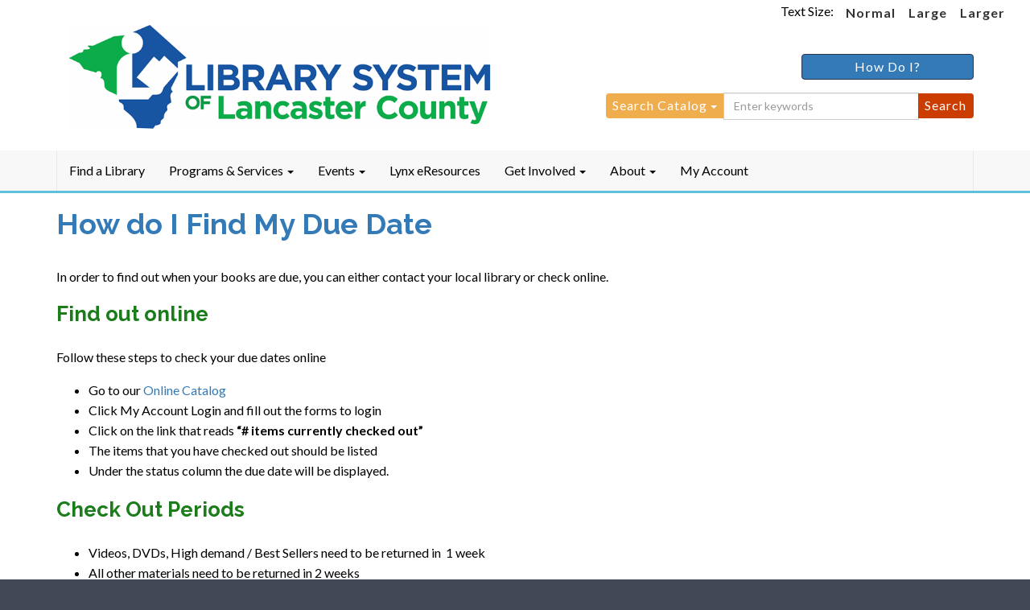

--- FILE ---
content_type: text/html; charset=UTF-8
request_url: https://lancasterlibraries.org/howdoi/find-my-due-date/
body_size: 10898
content:

<!DOCTYPE html>
<html lang="en-US">
<head>
<meta charset="UTF-8">
<meta name="viewport" content="width=device-width, initial-scale=1">
<title>Find My Due Date - Library System of Lancaster County</title>
<link rel="profile" href="http://gmpg.org/xfn/11">
<link rel="pingback" href="https://lancasterlibraries.org/xmlrpc.php">
<link rel="preconnect" href="https://fonts.googleapis.com">
<link rel="preconnect" href="https://fonts.gstatic.com" crossorigin>

<meta name='robots' content='index, follow, max-image-preview:large, max-snippet:-1, max-video-preview:-1' />
	<style>img:is([sizes="auto" i], [sizes^="auto," i]) { contain-intrinsic-size: 3000px 1500px }</style>
	
	<!-- This site is optimized with the Yoast SEO plugin v26.7 - https://yoast.com/wordpress/plugins/seo/ -->
	<link rel="canonical" href="https://lancasterlibraries.org/howdoi/find-my-due-date/" />
	<meta property="og:locale" content="en_US" />
	<meta property="og:type" content="article" />
	<meta property="og:title" content="Find My Due Date - Library System of Lancaster County" />
	<meta property="og:description" content="In order to find out when your books are due, you can either contact your local library or check online. Find out online Follow these steps to check your due dates online Go to our Online Catalog Click My Account Login and fill out the forms to login Click on the link that reads “# items currently..." />
	<meta property="og:url" content="https://lancasterlibraries.org/howdoi/find-my-due-date/" />
	<meta property="og:site_name" content="Library System of Lancaster County" />
	<meta property="article:publisher" content="https://www.facebook.com/Library-System-of-Lancaster-County-193670663831/" />
	<meta property="article:modified_time" content="2021-09-03T20:53:44+00:00" />
	<meta property="og:image" content="https://lancasterlibraries.org/wp-content/uploads/2016/08/logo.png" />
	<meta property="og:image:width" content="810" />
	<meta property="og:image:height" content="250" />
	<meta property="og:image:type" content="image/png" />
	<meta name="twitter:card" content="summary_large_image" />
	<meta name="twitter:site" content="@lslcnews" />
	<meta name="twitter:label1" content="Est. reading time" />
	<meta name="twitter:data1" content="1 minute" />
	<script type="application/ld+json" class="yoast-schema-graph">{"@context":"https://schema.org","@graph":[{"@type":"WebPage","@id":"https://lancasterlibraries.org/howdoi/find-my-due-date/","url":"https://lancasterlibraries.org/howdoi/find-my-due-date/","name":"Find My Due Date - Library System of Lancaster County","isPartOf":{"@id":"https://lancasterlibraries.org/#website"},"datePublished":"2021-09-03T20:10:41+00:00","dateModified":"2021-09-03T20:53:44+00:00","breadcrumb":{"@id":"https://lancasterlibraries.org/howdoi/find-my-due-date/#breadcrumb"},"inLanguage":"en-US","potentialAction":[{"@type":"ReadAction","target":["https://lancasterlibraries.org/howdoi/find-my-due-date/"]}]},{"@type":"BreadcrumbList","@id":"https://lancasterlibraries.org/howdoi/find-my-due-date/#breadcrumb","itemListElement":[{"@type":"ListItem","position":1,"name":"Home","item":"https://lancasterlibraries.org/"},{"@type":"ListItem","position":2,"name":"How To","item":"https://lancasterlibraries.org/howdoi/"},{"@type":"ListItem","position":3,"name":"Find My Due Date"}]},{"@type":"WebSite","@id":"https://lancasterlibraries.org/#website","url":"https://lancasterlibraries.org/","name":"Library System of Lancaster County","description":"Supporting Member Libraries to be vibrant community centers","potentialAction":[{"@type":"SearchAction","target":{"@type":"EntryPoint","urlTemplate":"https://lancasterlibraries.org/?s={search_term_string}"},"query-input":{"@type":"PropertyValueSpecification","valueRequired":true,"valueName":"search_term_string"}}],"inLanguage":"en-US"}]}</script>
	<!-- / Yoast SEO plugin. -->


<link rel='dns-prefetch' href='//unbound.syndetics.com' />
<link rel='dns-prefetch' href='//www.googletagmanager.com' />
<link rel='dns-prefetch' href='//platform-api.sharethis.com' />
<link rel='dns-prefetch' href='//fonts.googleapis.com' />
<link rel="alternate" type="application/rss+xml" title="Library System of Lancaster County &raquo; Feed" href="https://lancasterlibraries.org/feed/" />
<link rel="alternate" type="application/rss+xml" title="Library System of Lancaster County &raquo; Comments Feed" href="https://lancasterlibraries.org/comments/feed/" />
<script type="text/javascript">
/* <![CDATA[ */
window._wpemojiSettings = {"baseUrl":"https:\/\/s.w.org\/images\/core\/emoji\/16.0.1\/72x72\/","ext":".png","svgUrl":"https:\/\/s.w.org\/images\/core\/emoji\/16.0.1\/svg\/","svgExt":".svg","source":{"concatemoji":"https:\/\/lancasterlibraries.org\/wp-includes\/js\/wp-emoji-release.min.js?ver=6.8.3"}};
/*! This file is auto-generated */
!function(s,n){var o,i,e;function c(e){try{var t={supportTests:e,timestamp:(new Date).valueOf()};sessionStorage.setItem(o,JSON.stringify(t))}catch(e){}}function p(e,t,n){e.clearRect(0,0,e.canvas.width,e.canvas.height),e.fillText(t,0,0);var t=new Uint32Array(e.getImageData(0,0,e.canvas.width,e.canvas.height).data),a=(e.clearRect(0,0,e.canvas.width,e.canvas.height),e.fillText(n,0,0),new Uint32Array(e.getImageData(0,0,e.canvas.width,e.canvas.height).data));return t.every(function(e,t){return e===a[t]})}function u(e,t){e.clearRect(0,0,e.canvas.width,e.canvas.height),e.fillText(t,0,0);for(var n=e.getImageData(16,16,1,1),a=0;a<n.data.length;a++)if(0!==n.data[a])return!1;return!0}function f(e,t,n,a){switch(t){case"flag":return n(e,"\ud83c\udff3\ufe0f\u200d\u26a7\ufe0f","\ud83c\udff3\ufe0f\u200b\u26a7\ufe0f")?!1:!n(e,"\ud83c\udde8\ud83c\uddf6","\ud83c\udde8\u200b\ud83c\uddf6")&&!n(e,"\ud83c\udff4\udb40\udc67\udb40\udc62\udb40\udc65\udb40\udc6e\udb40\udc67\udb40\udc7f","\ud83c\udff4\u200b\udb40\udc67\u200b\udb40\udc62\u200b\udb40\udc65\u200b\udb40\udc6e\u200b\udb40\udc67\u200b\udb40\udc7f");case"emoji":return!a(e,"\ud83e\udedf")}return!1}function g(e,t,n,a){var r="undefined"!=typeof WorkerGlobalScope&&self instanceof WorkerGlobalScope?new OffscreenCanvas(300,150):s.createElement("canvas"),o=r.getContext("2d",{willReadFrequently:!0}),i=(o.textBaseline="top",o.font="600 32px Arial",{});return e.forEach(function(e){i[e]=t(o,e,n,a)}),i}function t(e){var t=s.createElement("script");t.src=e,t.defer=!0,s.head.appendChild(t)}"undefined"!=typeof Promise&&(o="wpEmojiSettingsSupports",i=["flag","emoji"],n.supports={everything:!0,everythingExceptFlag:!0},e=new Promise(function(e){s.addEventListener("DOMContentLoaded",e,{once:!0})}),new Promise(function(t){var n=function(){try{var e=JSON.parse(sessionStorage.getItem(o));if("object"==typeof e&&"number"==typeof e.timestamp&&(new Date).valueOf()<e.timestamp+604800&&"object"==typeof e.supportTests)return e.supportTests}catch(e){}return null}();if(!n){if("undefined"!=typeof Worker&&"undefined"!=typeof OffscreenCanvas&&"undefined"!=typeof URL&&URL.createObjectURL&&"undefined"!=typeof Blob)try{var e="postMessage("+g.toString()+"("+[JSON.stringify(i),f.toString(),p.toString(),u.toString()].join(",")+"));",a=new Blob([e],{type:"text/javascript"}),r=new Worker(URL.createObjectURL(a),{name:"wpTestEmojiSupports"});return void(r.onmessage=function(e){c(n=e.data),r.terminate(),t(n)})}catch(e){}c(n=g(i,f,p,u))}t(n)}).then(function(e){for(var t in e)n.supports[t]=e[t],n.supports.everything=n.supports.everything&&n.supports[t],"flag"!==t&&(n.supports.everythingExceptFlag=n.supports.everythingExceptFlag&&n.supports[t]);n.supports.everythingExceptFlag=n.supports.everythingExceptFlag&&!n.supports.flag,n.DOMReady=!1,n.readyCallback=function(){n.DOMReady=!0}}).then(function(){return e}).then(function(){var e;n.supports.everything||(n.readyCallback(),(e=n.source||{}).concatemoji?t(e.concatemoji):e.wpemoji&&e.twemoji&&(t(e.twemoji),t(e.wpemoji)))}))}((window,document),window._wpemojiSettings);
/* ]]> */
</script>
<style id='wp-emoji-styles-inline-css' type='text/css'>

	img.wp-smiley, img.emoji {
		display: inline !important;
		border: none !important;
		box-shadow: none !important;
		height: 1em !important;
		width: 1em !important;
		margin: 0 0.07em !important;
		vertical-align: -0.1em !important;
		background: none !important;
		padding: 0 !important;
	}
</style>
<link rel='stylesheet' id='wp-block-library-css' href='https://lancasterlibraries.org/wp-includes/css/dist/block-library/style.min.css?ver=6.8.3' type='text/css' media='all' />
<link rel='stylesheet' id='eedee-gutenslider-init-css' href='https://lancasterlibraries.org/wp-content/plugins/gutenslider/build/gutenslider-init.css?ver=1734470777' type='text/css' media='all' />
<style id='global-styles-inline-css' type='text/css'>
:root{--wp--preset--aspect-ratio--square: 1;--wp--preset--aspect-ratio--4-3: 4/3;--wp--preset--aspect-ratio--3-4: 3/4;--wp--preset--aspect-ratio--3-2: 3/2;--wp--preset--aspect-ratio--2-3: 2/3;--wp--preset--aspect-ratio--16-9: 16/9;--wp--preset--aspect-ratio--9-16: 9/16;--wp--preset--color--black: #000;--wp--preset--color--cyan-bluish-gray: #abb8c3;--wp--preset--color--white: #fff;--wp--preset--color--pale-pink: #f78da7;--wp--preset--color--vivid-red: #cf2e2e;--wp--preset--color--luminous-vivid-orange: #ff6900;--wp--preset--color--luminous-vivid-amber: #fcb900;--wp--preset--color--light-green-cyan: #7bdcb5;--wp--preset--color--vivid-green-cyan: #00d084;--wp--preset--color--pale-cyan-blue: #8ed1fc;--wp--preset--color--vivid-cyan-blue: #0693e3;--wp--preset--color--vivid-purple: #9b51e0;--wp--preset--color--ltgrey: #f8f8f8;--wp--preset--color--dkgrey: #424856;--wp--preset--color--dkgrey-2: #474e5d;--wp--preset--color--green: #1b7c1b;--wp--preset--color--ltgreen: #dff0d8;--wp--preset--color--dkgreen: #065C06;--wp--preset--color--blue: #337ab7;--wp--preset--color--ltblue: #60c0dc;--wp--preset--color--orange: #ca3c00;--wp--preset--gradient--vivid-cyan-blue-to-vivid-purple: linear-gradient(135deg,rgba(6,147,227,1) 0%,rgb(155,81,224) 100%);--wp--preset--gradient--light-green-cyan-to-vivid-green-cyan: linear-gradient(135deg,rgb(122,220,180) 0%,rgb(0,208,130) 100%);--wp--preset--gradient--luminous-vivid-amber-to-luminous-vivid-orange: linear-gradient(135deg,rgba(252,185,0,1) 0%,rgba(255,105,0,1) 100%);--wp--preset--gradient--luminous-vivid-orange-to-vivid-red: linear-gradient(135deg,rgba(255,105,0,1) 0%,rgb(207,46,46) 100%);--wp--preset--gradient--very-light-gray-to-cyan-bluish-gray: linear-gradient(135deg,rgb(238,238,238) 0%,rgb(169,184,195) 100%);--wp--preset--gradient--cool-to-warm-spectrum: linear-gradient(135deg,rgb(74,234,220) 0%,rgb(151,120,209) 20%,rgb(207,42,186) 40%,rgb(238,44,130) 60%,rgb(251,105,98) 80%,rgb(254,248,76) 100%);--wp--preset--gradient--blush-light-purple: linear-gradient(135deg,rgb(255,206,236) 0%,rgb(152,150,240) 100%);--wp--preset--gradient--blush-bordeaux: linear-gradient(135deg,rgb(254,205,165) 0%,rgb(254,45,45) 50%,rgb(107,0,62) 100%);--wp--preset--gradient--luminous-dusk: linear-gradient(135deg,rgb(255,203,112) 0%,rgb(199,81,192) 50%,rgb(65,88,208) 100%);--wp--preset--gradient--pale-ocean: linear-gradient(135deg,rgb(255,245,203) 0%,rgb(182,227,212) 50%,rgb(51,167,181) 100%);--wp--preset--gradient--electric-grass: linear-gradient(135deg,rgb(202,248,128) 0%,rgb(113,206,126) 100%);--wp--preset--gradient--midnight: linear-gradient(135deg,rgb(2,3,129) 0%,rgb(40,116,252) 100%);--wp--preset--font-size--small: 13px;--wp--preset--font-size--medium: 20px;--wp--preset--font-size--large: 36px;--wp--preset--font-size--x-large: 42px;--wp--preset--font-family--base-font: 'Lato', sans-serif;;--wp--preset--font-family--heading-font: 'Raleway', sans-serif;;--wp--preset--spacing--20: 0.44rem;--wp--preset--spacing--30: 0.67rem;--wp--preset--spacing--40: 1rem;--wp--preset--spacing--50: 1.5rem;--wp--preset--spacing--60: 2.25rem;--wp--preset--spacing--70: 3.38rem;--wp--preset--spacing--80: 5.06rem;--wp--preset--shadow--natural: 6px 6px 9px rgba(0, 0, 0, 0.2);--wp--preset--shadow--deep: 12px 12px 50px rgba(0, 0, 0, 0.4);--wp--preset--shadow--sharp: 6px 6px 0px rgba(0, 0, 0, 0.2);--wp--preset--shadow--outlined: 6px 6px 0px -3px rgba(255, 255, 255, 1), 6px 6px rgba(0, 0, 0, 1);--wp--preset--shadow--crisp: 6px 6px 0px rgba(0, 0, 0, 1);--wp--custom--color--light-grey: #ddd;--wp--custom--color--med-grey: #999;--wp--custom--color--dark-grey: #555;--wp--custom--color--navbar-grey: #222;--wp--custom--color--yellow: #ffff9e;--wp--custom--color--darkorange: #d58512;--wp--custom--color--green: #5cb85c;--wp--custom--color--blue: #06c;--wp--custom--color--dkblue: #2a324f;--wp--custom--color--ltblue: #66afe9;--wp--custom--color--red: #b94a48;--wp--custom--color--dkred: #972d00;--wp--custom--color--trans-grey: rgba(222, 222, 222, 0.16);--wp--custom--color--trans-ltgrey: rgba(0, 0, 0, 0.25);--wp--custom--color--trans-black: rgba(0, 0, 0, 0.65);--wp--custom--color--facebook: #3b5998;--wp--custom--color--twitter: #00a0d1;--wp--custom--color--pinterest: #910101;--wp--custom--color--instagram: #675144;--wp--custom--color--gplus: #dd4b39;--wp--custom--color--linkedin: #3399cc;--wp--custom--color--tumblr: #2c4762;--wp--custom--color--vimeo: #445566;--wp--custom--color--youtube: #c4302b;--wp--custom--line-height--body: 1.5;--wp--custom--line-height--heading: 1.6;}:root { --wp--style--global--content-size: 1140px;--wp--style--global--wide-size: 1140px; }:where(body) { margin: 0; }.wp-site-blocks > .alignleft { float: left; margin-right: 2em; }.wp-site-blocks > .alignright { float: right; margin-left: 2em; }.wp-site-blocks > .aligncenter { justify-content: center; margin-left: auto; margin-right: auto; }:where(.wp-site-blocks) > * { margin-block-start: 24px; margin-block-end: 0; }:where(.wp-site-blocks) > :first-child { margin-block-start: 0; }:where(.wp-site-blocks) > :last-child { margin-block-end: 0; }:root { --wp--style--block-gap: 24px; }:root :where(.is-layout-flow) > :first-child{margin-block-start: 0;}:root :where(.is-layout-flow) > :last-child{margin-block-end: 0;}:root :where(.is-layout-flow) > *{margin-block-start: 24px;margin-block-end: 0;}:root :where(.is-layout-constrained) > :first-child{margin-block-start: 0;}:root :where(.is-layout-constrained) > :last-child{margin-block-end: 0;}:root :where(.is-layout-constrained) > *{margin-block-start: 24px;margin-block-end: 0;}:root :where(.is-layout-flex){gap: 24px;}:root :where(.is-layout-grid){gap: 24px;}.is-layout-flow > .alignleft{float: left;margin-inline-start: 0;margin-inline-end: 2em;}.is-layout-flow > .alignright{float: right;margin-inline-start: 2em;margin-inline-end: 0;}.is-layout-flow > .aligncenter{margin-left: auto !important;margin-right: auto !important;}.is-layout-constrained > .alignleft{float: left;margin-inline-start: 0;margin-inline-end: 2em;}.is-layout-constrained > .alignright{float: right;margin-inline-start: 2em;margin-inline-end: 0;}.is-layout-constrained > .aligncenter{margin-left: auto !important;margin-right: auto !important;}.is-layout-constrained > :where(:not(.alignleft):not(.alignright):not(.alignfull)){max-width: var(--wp--style--global--content-size);margin-left: auto !important;margin-right: auto !important;}.is-layout-constrained > .alignwide{max-width: var(--wp--style--global--wide-size);}body .is-layout-flex{display: flex;}.is-layout-flex{flex-wrap: wrap;align-items: center;}.is-layout-flex > :is(*, div){margin: 0;}body .is-layout-grid{display: grid;}.is-layout-grid > :is(*, div){margin: 0;}body{font-family: var(--wp--preset--font-family--base-font);padding-top: 0px;padding-right: 0px;padding-bottom: 0px;padding-left: 0px;}a:where(:not(.wp-element-button)){text-decoration: underline;}:root :where(.wp-element-button, .wp-block-button__link){background-color: #32373c;border-width: 0;color: #fff;font-family: inherit;font-size: inherit;line-height: inherit;padding: calc(0.667em + 2px) calc(1.333em + 2px);text-decoration: none;}.has-black-color{color: var(--wp--preset--color--black) !important;}.has-cyan-bluish-gray-color{color: var(--wp--preset--color--cyan-bluish-gray) !important;}.has-white-color{color: var(--wp--preset--color--white) !important;}.has-pale-pink-color{color: var(--wp--preset--color--pale-pink) !important;}.has-vivid-red-color{color: var(--wp--preset--color--vivid-red) !important;}.has-luminous-vivid-orange-color{color: var(--wp--preset--color--luminous-vivid-orange) !important;}.has-luminous-vivid-amber-color{color: var(--wp--preset--color--luminous-vivid-amber) !important;}.has-light-green-cyan-color{color: var(--wp--preset--color--light-green-cyan) !important;}.has-vivid-green-cyan-color{color: var(--wp--preset--color--vivid-green-cyan) !important;}.has-pale-cyan-blue-color{color: var(--wp--preset--color--pale-cyan-blue) !important;}.has-vivid-cyan-blue-color{color: var(--wp--preset--color--vivid-cyan-blue) !important;}.has-vivid-purple-color{color: var(--wp--preset--color--vivid-purple) !important;}.has-ltgrey-color{color: var(--wp--preset--color--ltgrey) !important;}.has-dkgrey-color{color: var(--wp--preset--color--dkgrey) !important;}.has-dkgrey-2-color{color: var(--wp--preset--color--dkgrey-2) !important;}.has-green-color{color: var(--wp--preset--color--green) !important;}.has-ltgreen-color{color: var(--wp--preset--color--ltgreen) !important;}.has-dkgreen-color{color: var(--wp--preset--color--dkgreen) !important;}.has-blue-color{color: var(--wp--preset--color--blue) !important;}.has-ltblue-color{color: var(--wp--preset--color--ltblue) !important;}.has-orange-color{color: var(--wp--preset--color--orange) !important;}.has-black-background-color{background-color: var(--wp--preset--color--black) !important;}.has-cyan-bluish-gray-background-color{background-color: var(--wp--preset--color--cyan-bluish-gray) !important;}.has-white-background-color{background-color: var(--wp--preset--color--white) !important;}.has-pale-pink-background-color{background-color: var(--wp--preset--color--pale-pink) !important;}.has-vivid-red-background-color{background-color: var(--wp--preset--color--vivid-red) !important;}.has-luminous-vivid-orange-background-color{background-color: var(--wp--preset--color--luminous-vivid-orange) !important;}.has-luminous-vivid-amber-background-color{background-color: var(--wp--preset--color--luminous-vivid-amber) !important;}.has-light-green-cyan-background-color{background-color: var(--wp--preset--color--light-green-cyan) !important;}.has-vivid-green-cyan-background-color{background-color: var(--wp--preset--color--vivid-green-cyan) !important;}.has-pale-cyan-blue-background-color{background-color: var(--wp--preset--color--pale-cyan-blue) !important;}.has-vivid-cyan-blue-background-color{background-color: var(--wp--preset--color--vivid-cyan-blue) !important;}.has-vivid-purple-background-color{background-color: var(--wp--preset--color--vivid-purple) !important;}.has-ltgrey-background-color{background-color: var(--wp--preset--color--ltgrey) !important;}.has-dkgrey-background-color{background-color: var(--wp--preset--color--dkgrey) !important;}.has-dkgrey-2-background-color{background-color: var(--wp--preset--color--dkgrey-2) !important;}.has-green-background-color{background-color: var(--wp--preset--color--green) !important;}.has-ltgreen-background-color{background-color: var(--wp--preset--color--ltgreen) !important;}.has-dkgreen-background-color{background-color: var(--wp--preset--color--dkgreen) !important;}.has-blue-background-color{background-color: var(--wp--preset--color--blue) !important;}.has-ltblue-background-color{background-color: var(--wp--preset--color--ltblue) !important;}.has-orange-background-color{background-color: var(--wp--preset--color--orange) !important;}.has-black-border-color{border-color: var(--wp--preset--color--black) !important;}.has-cyan-bluish-gray-border-color{border-color: var(--wp--preset--color--cyan-bluish-gray) !important;}.has-white-border-color{border-color: var(--wp--preset--color--white) !important;}.has-pale-pink-border-color{border-color: var(--wp--preset--color--pale-pink) !important;}.has-vivid-red-border-color{border-color: var(--wp--preset--color--vivid-red) !important;}.has-luminous-vivid-orange-border-color{border-color: var(--wp--preset--color--luminous-vivid-orange) !important;}.has-luminous-vivid-amber-border-color{border-color: var(--wp--preset--color--luminous-vivid-amber) !important;}.has-light-green-cyan-border-color{border-color: var(--wp--preset--color--light-green-cyan) !important;}.has-vivid-green-cyan-border-color{border-color: var(--wp--preset--color--vivid-green-cyan) !important;}.has-pale-cyan-blue-border-color{border-color: var(--wp--preset--color--pale-cyan-blue) !important;}.has-vivid-cyan-blue-border-color{border-color: var(--wp--preset--color--vivid-cyan-blue) !important;}.has-vivid-purple-border-color{border-color: var(--wp--preset--color--vivid-purple) !important;}.has-ltgrey-border-color{border-color: var(--wp--preset--color--ltgrey) !important;}.has-dkgrey-border-color{border-color: var(--wp--preset--color--dkgrey) !important;}.has-dkgrey-2-border-color{border-color: var(--wp--preset--color--dkgrey-2) !important;}.has-green-border-color{border-color: var(--wp--preset--color--green) !important;}.has-ltgreen-border-color{border-color: var(--wp--preset--color--ltgreen) !important;}.has-dkgreen-border-color{border-color: var(--wp--preset--color--dkgreen) !important;}.has-blue-border-color{border-color: var(--wp--preset--color--blue) !important;}.has-ltblue-border-color{border-color: var(--wp--preset--color--ltblue) !important;}.has-orange-border-color{border-color: var(--wp--preset--color--orange) !important;}.has-vivid-cyan-blue-to-vivid-purple-gradient-background{background: var(--wp--preset--gradient--vivid-cyan-blue-to-vivid-purple) !important;}.has-light-green-cyan-to-vivid-green-cyan-gradient-background{background: var(--wp--preset--gradient--light-green-cyan-to-vivid-green-cyan) !important;}.has-luminous-vivid-amber-to-luminous-vivid-orange-gradient-background{background: var(--wp--preset--gradient--luminous-vivid-amber-to-luminous-vivid-orange) !important;}.has-luminous-vivid-orange-to-vivid-red-gradient-background{background: var(--wp--preset--gradient--luminous-vivid-orange-to-vivid-red) !important;}.has-very-light-gray-to-cyan-bluish-gray-gradient-background{background: var(--wp--preset--gradient--very-light-gray-to-cyan-bluish-gray) !important;}.has-cool-to-warm-spectrum-gradient-background{background: var(--wp--preset--gradient--cool-to-warm-spectrum) !important;}.has-blush-light-purple-gradient-background{background: var(--wp--preset--gradient--blush-light-purple) !important;}.has-blush-bordeaux-gradient-background{background: var(--wp--preset--gradient--blush-bordeaux) !important;}.has-luminous-dusk-gradient-background{background: var(--wp--preset--gradient--luminous-dusk) !important;}.has-pale-ocean-gradient-background{background: var(--wp--preset--gradient--pale-ocean) !important;}.has-electric-grass-gradient-background{background: var(--wp--preset--gradient--electric-grass) !important;}.has-midnight-gradient-background{background: var(--wp--preset--gradient--midnight) !important;}.has-small-font-size{font-size: var(--wp--preset--font-size--small) !important;}.has-medium-font-size{font-size: var(--wp--preset--font-size--medium) !important;}.has-large-font-size{font-size: var(--wp--preset--font-size--large) !important;}.has-x-large-font-size{font-size: var(--wp--preset--font-size--x-large) !important;}.has-base-font-font-family{font-family: var(--wp--preset--font-family--base-font) !important;}.has-heading-font-font-family{font-family: var(--wp--preset--font-family--heading-font) !important;}
:root :where(.wp-block-pullquote){font-size: 1.5em;line-height: 1.6;}
</style>
<link rel='stylesheet' id='yikes-starter-style-css' href='https://lancasterlibraries.org/wp-content/themes/lslcounty-main/style.min.css?ver=all' type='text/css' media='all' />
<link rel='stylesheet' id='yikes-bootstrap-style-css' href='https://lancasterlibraries.org/wp-content/themes/lslcounty-main/inc/bootstrap/css/bootstrap.min.css?ver=all' type='text/css' media='all' />
<link rel='stylesheet' id='yikes-fontawesome-style-css' href='https://lancasterlibraries.org/wp-content/themes/lslcounty-main/inc/css/font-awesome.min.css?ver=all' type='text/css' media='all' />
<link rel='stylesheet' id='google-fonts-css' href='//fonts.googleapis.com/css2?family=Lato%3Awght%40400%3B700%3B900&#038;display=swap&#038;ver=all' type='text/css' media='' />
<link rel='stylesheet' id='google-fonts2-css' href='//fonts.googleapis.com/css2?family=Raleway%3Awght%40400%3B600%3B700&#038;display=swap&#038;ver=all' type='text/css' media='' />
<link rel='stylesheet' id='tablepress-default-css' href='https://lancasterlibraries.org/wp-content/plugins/tablepress/css/build/default.css?ver=3.2.6' type='text/css' media='all' />
<link rel='stylesheet' id='tablepress-responsive-tables-css' href='https://lancasterlibraries.org/wp-content/plugins/tablepress-responsive-tables/css/tablepress-responsive.min.css?ver=1.8' type='text/css' media='all' />
<script type="text/javascript" src="https://lancasterlibraries.org/wp-includes/js/jquery/jquery.min.js?ver=3.7.1" id="jquery-core-js"></script>
<script type="text/javascript" src="https://lancasterlibraries.org/wp-includes/js/jquery/jquery-migrate.min.js?ver=3.4.1" id="jquery-migrate-js"></script>
<link rel="https://api.w.org/" href="https://lancasterlibraries.org/wp-json/" /><link rel="EditURI" type="application/rsd+xml" title="RSD" href="https://lancasterlibraries.org/xmlrpc.php?rsd" />
<link rel='shortlink' href='https://lancasterlibraries.org/?p=7834' />
<link rel="alternate" title="oEmbed (JSON)" type="application/json+oembed" href="https://lancasterlibraries.org/wp-json/oembed/1.0/embed?url=https%3A%2F%2Flancasterlibraries.org%2Fhowdoi%2Ffind-my-due-date%2F" />
<link rel="alternate" title="oEmbed (XML)" type="text/xml+oembed" href="https://lancasterlibraries.org/wp-json/oembed/1.0/embed?url=https%3A%2F%2Flancasterlibraries.org%2Fhowdoi%2Ffind-my-due-date%2F&#038;format=xml" />
<link rel="icon" href="https://lancasterlibraries.org/wp-content/uploads/2020/09/cropped-android-chrome-512x512-1-1-100x100.png" sizes="32x32" />
<link rel="icon" href="https://lancasterlibraries.org/wp-content/uploads/2020/09/cropped-android-chrome-512x512-1-1-400x400.png" sizes="192x192" />
<link rel="apple-touch-icon" href="https://lancasterlibraries.org/wp-content/uploads/2020/09/cropped-android-chrome-512x512-1-1-400x400.png" />
<meta name="msapplication-TileImage" content="https://lancasterlibraries.org/wp-content/uploads/2020/09/cropped-android-chrome-512x512-1-1-400x400.png" />
		<style type="text/css" id="wp-custom-css">
			.social-links 
{
    display:none;
}		</style>
		</head>

<body class="wp-singular lslc_howdoi-template-default single single-lslc_howdoi postid-7834 wp-embed-responsive wp-theme-lslcounty-main group-blog">

<!-- New GA4 Code -->
<!-- Global site tag (gtag.js) - Google Analytics -->
<script async src='https://www.googletagmanager.com/gtag/js?id=G-QDKCQ85Y4R'></script>
<script>
  window.dataLayer = window.dataLayer || [];
  function gtag(){dataLayer.push(arguments);}
  gtag('js', new Date());

  gtag('config', 'G-QDKCQ85Y4R');
</script>

<!--Original UA Code -->
<script>
	(function(i,s,o,g,r,a,m){i['GoogleAnalyticsObject']=r;i[r]=i[r]||function(){
	(i[r].q=i[r].q||[]).push(arguments)},i[r].l=1*new Date();a=s.createElement(o),
	m=s.getElementsByTagName(o)[0];a.async=1;a.src=g;m.parentNode.insertBefore(a,m)
	})(window,document,'script','//www.google-analytics.com/analytics.js','ga');

	ga('create', 'UA-68092370-3', 'auto');
	ga('send', 'pageview');
</script>
<!-- "How Do I" Nav -->
<div class="overlay overlay-hugeinc">
	<button type="button" class="overlay-close">Close</button>
	<nav>
		<ul id="menu-how-do-i" class="menu"><li id="menu-item-7851" class="menu-item menu-item-type-post_type menu-item-object-lslc_howdoi menu-item-7851"><a target="_blank" href="https://lancasterlibraries.org/howdoi/get-a-library-card/">Get a Library Card</a></li>
<li id="menu-item-7850" class="menu-item menu-item-type-post_type menu-item-object-lslc_howdoi menu-item-7850"><a target="_blank" href="https://lancasterlibraries.org/howdoi/find-a-book-2/">Find a Book</a></li>
<li id="menu-item-7847" class="menu-item menu-item-type-post_type menu-item-object-lslc_howdoi menu-item-7847"><a target="_blank" href="https://lancasterlibraries.org/howdoi/i-request-an-item/">Request an Item</a></li>
<li id="menu-item-7846" class="menu-item menu-item-type-post_type menu-item-object-lslc_howdoi menu-item-7846"><a target="_blank" href="https://lancasterlibraries.org/howdoi/use-a-computer/">Use a Computer</a></li>
<li id="menu-item-7845" class="menu-item menu-item-type-post_type menu-item-object-lslc_howdoi menu-item-7845"><a target="_blank" href="https://lancasterlibraries.org/howdoi/renew-a-book/">Renew a Book</a></li>
<li id="menu-item-7849" class="menu-item menu-item-type-post_type menu-item-object-lslc_howdoi current-menu-item menu-item-7849"><a target="_blank" href="https://lancasterlibraries.org/howdoi/find-my-due-date/" aria-current="page">Find My Due Date</a></li>
<li id="menu-item-7848" class="menu-item menu-item-type-post_type menu-item-object-lslc_howdoi menu-item-7848"><a target="_blank" href="https://lancasterlibraries.org/howdoi/i-pay-my-fines/">Pay My Fines</a></li>
</ul> 
	</nav>
</div>

<header id="masthead" class="site-header" role="banner">
	<div class="container">
		<div class="row">
			<div class="col-sm-6 header-logo">
				<a href="https://lancasterlibraries.org/" title="Library System of Lancaster County" rel="home">
					<img src="https://lancasterlibraries.org/wp-content/uploads/2016/08/logo.png" alt="Library System of Lancaster County" />
				</a>
			</div>
			<div class="col-sm-5 col-sm-offset-1">
				<div class="header-fontsize-buttons">
				Text Size: 
					<div class="btn-group" role="group" aria-label="group">
						<button type="button" class="btn btn-default">Normal</button>
						<button type="button" class="btn btn-default">Large</button>
						<button type="button" class="btn btn-default">Larger</button>
					</div>		
				</div>			

				<div class="header-social-howdoi-container">
					<div class="row">
						<div class="col-xs-6 header-social">
							<!-- If using the social menu, remember to add classes to menu items in custom menus -->
							<div id="social-navigation" class="social-links">
								<ul id="menu-social-menu" class="yikes-social-menu"><li id="menu-item-7395" class="facebook menu-item menu-item-type-custom menu-item-object-custom menu-item-7395"><a title="Facebook" href="https://www.facebook.com/Library-System-of-Lancaster-County-193670663831/"><span class="screen-reader-text">Facebook</span></a></li>
<li id="menu-item-7396" class="instagram menu-item menu-item-type-custom menu-item-object-custom menu-item-7396"><a title="Instagram" href="https://www.instagram.com/librarysystemlancasterco/"><span class="screen-reader-text">Instagram</span></a></li>
</ul>							</div>
						</div>
						<div class="col-xs-6 header-howdoi">
							<button id="trigger-overlay" class="btn btn-primary btn-block" role="button"> How Do I? </button>
						</div>
					</div>
				</div>

				<div class="header-search">
					
<script type="text/javascript">
	jQuery( document ).ready( function() {
		jQuery( document ).on( 'click', '.search-submit', function() {
			var search_type = jQuery( '.search-type-input' ).val(); 
			if( search_type == 'catalog' ) {
				var search_term = encodeURIComponent( jQuery( '#search' ).val() );
				window.open( 'https://search.lancasterlibraries.org/iii/encore/search/C__S'+search_term+'__Orightresult' );
				return false;
			}
		});
	});
</script>

<form role="search" class="search-form" action="https://lancasterlibraries.org/" method="get">
	<!-- Leave this to dictate which search was performed (changes when dropdown is altered ) -->
	<input type="hidden" name="search-type" value="catalog" class="search-type-input">
	<label class="sr-only" for="search">
		<span class="screen-reader-text">Search for:</span>
	</label>

	<div class="input-group"> 
		<div class="input-group-btn search-panel">
			<button type="button" class="btn btn-warning dropdown-toggle" data-toggle="dropdown"> 
				<span id="search_concept">
					 Search Catalog 				</span> 
				<span class="caret"></span> 
			</button>
			<ul class="dropdown-menu" role="menu">
				<li>
					<a href="#catalog" onclick="jQuery( '.search-type-input' ).val( 'catalog' );jQuery( '#search' ).attr( 'placeholder', 'Enter keywords' );">
						Search Catalog
					</a>
				</li>
				<li>
					<a href="#website" onclick="jQuery( '.search-type-input' ).val( 'website' );jQuery( '#search' ).attr( 'placeholder', 'Enter keywords' );">
						Search Website
					</a>
				</li>
				<li>
					<a href="#FindaLibrary" onclick="jQuery( '.search-type-input' ).val( 'library' );jQuery( '#search' ).attr( 'placeholder', 'Enter library name or a zip code' );" class="findalibrary">
						Find a Library
					</a>
				</li>
			</ul>
		</div>
		<input type="text" name="s" id="search" class="form-control" placeholder="Enter keywords" value="" title="Search for:" />
		<span class="input-group-btn">
			<input type="submit" value="Search" class="btn btn-warning search-submit">
		</span>
	</div>
</form>
				</div>
			</div>
		</div>
	</div>

	<div class="nav-container">
		<div class="container">
			<div class="row">
				<div class="col-sm-12">
					<nav id="site-navigation" class="navbar navbar-default" role="navigation">
						<ul id="menu-main-nav" class="nav navbar-nav"><li id="menu-item-44" class="menu-item menu-item-type-post_type menu-item-object-page menu-item-home menu-item-44"><a title="Find a Library" href="https://lancasterlibraries.org/">Find a Library</a></li>
<li id="menu-item-46" class="menu-item menu-item-type-post_type menu-item-object-page menu-item-has-children menu-item-46 dropdown"><a title="Programs &amp; Services" href="#" data-toggle="dropdown" class="dropdown-toggle" aria-haspopup="true">Programs &#038; Services <span class="caret"></span></a>
<ul role="menu" class=" dropdown-menu">
	<li id="menu-item-7878" class="menu-item menu-item-type-post_type menu-item-object-page menu-item-7878"><a title="Chat with a Librarian" href="https://lancasterlibraries.org/chat-with-a-librarian/">Chat with a Librarian</a></li>
	<li id="menu-item-7794" class="menu-item menu-item-type-custom menu-item-object-custom menu-item-7794"><a title="Interlibrary Loan" target="_blank" href="http://catalog.lancasterlibraries.org/illb">Interlibrary Loan</a></li>
	<li id="menu-item-49" class="menu-item menu-item-type-post_type menu-item-object-page menu-item-49"><a title="Health" href="https://lancasterlibraries.org/library-services/health/">Health</a></li>
	<li id="menu-item-7909" class="menu-item menu-item-type-custom menu-item-object-custom menu-item-7909"><a title="Library of Accessible Media for Pennsylvanians" target="_blank" href="https://mylamp.org/">Library of Accessible Media for Pennsylvanians</a></li>
	<li id="menu-item-48" class="menu-item menu-item-type-post_type menu-item-object-page menu-item-48"><a title="Youth Services" href="https://lancasterlibraries.org/library-services/youth/">Youth Services</a></li>
	<li id="menu-item-6320" class="menu-item menu-item-type-post_type menu-item-object-page menu-item-6320"><a title="Passport Services" href="https://lancasterlibraries.org/passport-services-at-these-public-libraries/">Passport Services</a></li>
</ul>
</li>
<li id="menu-item-45" class="menu-item menu-item-type-post_type menu-item-object-page menu-item-has-children menu-item-45 dropdown"><a title="Events" href="#" data-toggle="dropdown" class="dropdown-toggle" aria-haspopup="true">Events <span class="caret"></span></a>
<ul role="menu" class=" dropdown-menu">
	<li id="menu-item-9410" class="menu-item menu-item-type-custom menu-item-object-custom menu-item-9410"><a title="Bookmobile Calendar" target="_blank" href="https://calendar.lancasterlibraries.org/events/month?branches%5B237%5D=237">Bookmobile Calendar</a></li>
	<li id="menu-item-11260" class="menu-item menu-item-type-post_type menu-item-object-page menu-item-11260"><a title="2026 Spring Author Event" href="https://lancasterlibraries.org/author-events/">2026 Spring Author Event</a></li>
</ul>
</li>
<li id="menu-item-147" class="menu-item menu-item-type-custom menu-item-object-custom menu-item-147"><a title="Lynx eResources" target="_blank" href="https://lynx.lancasterlibraries.org/">Lynx eResources</a></li>
<li id="menu-item-54" class="menu-item menu-item-type-post_type menu-item-object-page menu-item-has-children menu-item-54 dropdown"><a title="Get Involved" href="#" data-toggle="dropdown" class="dropdown-toggle" aria-haspopup="true">Get Involved <span class="caret"></span></a>
<ul role="menu" class=" dropdown-menu">
	<li id="menu-item-55" class="menu-item menu-item-type-post_type menu-item-object-page menu-item-55"><a title="Donate" href="https://lancasterlibraries.org/get-involved/donate/">Donate</a></li>
	<li id="menu-item-5320" class="menu-item menu-item-type-post_type menu-item-object-page menu-item-5320"><a title="EITC" href="https://lancasterlibraries.org/eitc/">EITC</a></li>
	<li id="menu-item-61" class="menu-item menu-item-type-post_type menu-item-object-page menu-item-61"><a title="Job Opportunities" href="https://lancasterlibraries.org/job-opportunities/">Job Opportunities</a></li>
	<li id="menu-item-56" class="menu-item menu-item-type-post_type menu-item-object-page menu-item-56"><a title="Volunteer" href="https://lancasterlibraries.org/get-involved/volunteer/">Volunteer</a></li>
</ul>
</li>
<li id="menu-item-57" class="menu-item menu-item-type-post_type menu-item-object-page menu-item-has-children menu-item-57 dropdown"><a title="About" href="#" data-toggle="dropdown" class="dropdown-toggle" aria-haspopup="true">About <span class="caret"></span></a>
<ul role="menu" class=" dropdown-menu">
	<li id="menu-item-62" class="menu-item menu-item-type-post_type menu-item-object-page menu-item-62"><a title="Board" href="https://lancasterlibraries.org/about/board/">Board</a></li>
	<li id="menu-item-63" class="menu-item menu-item-type-post_type menu-item-object-page menu-item-63"><a title="Overview" href="https://lancasterlibraries.org/about/">Overview</a></li>
	<li id="menu-item-9510" class="menu-item menu-item-type-post_type menu-item-object-page menu-item-9510"><a title="Policies" href="https://lancasterlibraries.org/policies/">Policies</a></li>
	<li id="menu-item-59" class="menu-item menu-item-type-post_type menu-item-object-page menu-item-59"><a title="Contact" href="https://lancasterlibraries.org/about/contact/">Contact</a></li>
	<li id="menu-item-5360" class="menu-item menu-item-type-post_type menu-item-object-page menu-item-5360"><a title="Bookmobile" href="https://lancasterlibraries.org/bookmobile/">Bookmobile</a></li>
	<li id="menu-item-10077" class="menu-item menu-item-type-post_type menu-item-object-page menu-item-10077"><a title="E-Rate" href="https://lancasterlibraries.org/e-rate/">E-Rate</a></li>
</ul>
</li>
<li id="menu-item-7362" class="menu-item menu-item-type-custom menu-item-object-custom menu-item-7362"><a title="My Account" href="http://search.lancasterlibraries.org/iii/encore/myaccount">My Account</a></li>
</ul>					</nav><!-- #site-navigation -->
				</div>
			</div>
		</div>
	</div>
</header><!-- #masthead -->

<div id="main" class="site-main" role="main">
	<div class="container">
		<div class="row">
			<div class="col-sm-12">
				<div id="primary" class="content-area">
					<div id="content" class="site-content clearfix">
														<article id="post-7834" class="post-7834 lslc_howdoi type-lslc_howdoi status-publish hentry">
									<header class="entry-header">
										<h1 class="entry-title">How do I Find My Due Date</h1>
									</header><!-- .entry-header -->

									<div class="entry-content">
										<p>In order to find out when your books are due, you can either contact your local library or check online.</p>
<h2>Find out online</h2>
<p>Follow these steps to check your due dates online</p>
<ul>
<li>Go to our <a href="http://search.lancasterlibraries.org/" target="_blank" rel="noopener">Online Catalog</a></li>
<li>Click My Account Login and fill out the forms to login</li>
<li>Click on the link that reads<strong> “# items currently checked out”</strong></li>
<li>The items that you have checked out should be listed</li>
<li>Under the status column the due date will be displayed.</li>
</ul>
<h2>Check Out Periods</h2>
<ul>
<li>Videos, DVDs, High demand / Best Sellers need to be returned in  1 week</li>
<li>All other materials need to be returned in 2 weeks</li>
</ul>
									</div><!-- .entry-content -->

									<footer class="entry-meta">
									</footer><!-- .entry-meta -->
								</article><!-- #post-## -->
												</div><!-- #content -->
				</div><!-- #primary -->
			</div><!-- .col-sm-12 -->
		</div><!-- .row -->
	</div><!-- .container -->
</div><!-- #main -->


<footer id="colophon" class="site-footer" role="contentinfo">
	<div class="container">
		<div class="row footer-widgets">
			<div class="col-sm-4 footer-col first">
				<div id="custom_html-2" class="widget_text widget widget_custom_html"><h2 class="widget-title">Contact Information</h2><div class="textwidget custom-html-widget">Library System of Lancaster County<br>
1866 Colonial Village Lane, Suite 107<br>
Lancaster, PA 17601<br>
<br></div></div><div id="block-2" class="widget widget_block"><script src="https://powerlibrarychat.libanswers.com/load_chat.php?hash=0eaf502d08b38450368b8ddac5f4f4ea"></script>
<div id="libchat_0eaf502d08b38450368b8ddac5f4f4ea"></div></div>		
			</div>	
			<div class="col-sm-4 footer-col">
				<div id="nav_menu-2" class="widget widget_nav_menu"><h2 class="widget-title">Quick Links</h2><div class="menu-quick-links-container"><ul id="menu-quick-links" class="menu"><li id="menu-item-64" class="menu-item menu-item-type-post_type menu-item-object-page menu-item-home menu-item-64"><a href="https://lancasterlibraries.org/">Find a Library</a></li>
<li id="menu-item-65" class="menu-item menu-item-type-post_type menu-item-object-page menu-item-65"><a href="https://lancasterlibraries.org/events/">Events</a></li>
<li id="menu-item-6169" class="menu-item menu-item-type-post_type menu-item-object-page menu-item-6169"><a href="https://lancasterlibraries.org/bookmobile/">Bookmobile</a></li>
<li id="menu-item-5579" class="menu-item menu-item-type-custom menu-item-object-custom menu-item-5579"><a target="_blank" href="https://libbyapp.com/library/lancasterlibraries">eBooks</a></li>
<li id="menu-item-69" class="menu-item menu-item-type-post_type menu-item-object-page menu-item-69"><a href="https://lancasterlibraries.org/get-involved/donate/">Donate</a></li>
<li id="menu-item-70" class="menu-item menu-item-type-post_type menu-item-object-page menu-item-70"><a href="https://lancasterlibraries.org/get-involved/volunteer/">Volunteer</a></li>
</ul></div></div>	
			</div>
			<div class="col-sm-4 footer-col">
				<div id="nav_menu-3" class="widget widget_nav_menu"><h2 class="widget-title">How Do I</h2><div class="menu-how-do-i-container"><ul id="menu-how-do-i-1" class="menu"><li class="menu-item menu-item-type-post_type menu-item-object-lslc_howdoi menu-item-7851"><a target="_blank" href="https://lancasterlibraries.org/howdoi/get-a-library-card/">Get a Library Card</a></li>
<li class="menu-item menu-item-type-post_type menu-item-object-lslc_howdoi menu-item-7850"><a target="_blank" href="https://lancasterlibraries.org/howdoi/find-a-book-2/">Find a Book</a></li>
<li class="menu-item menu-item-type-post_type menu-item-object-lslc_howdoi menu-item-7847"><a target="_blank" href="https://lancasterlibraries.org/howdoi/i-request-an-item/">Request an Item</a></li>
<li class="menu-item menu-item-type-post_type menu-item-object-lslc_howdoi menu-item-7846"><a target="_blank" href="https://lancasterlibraries.org/howdoi/use-a-computer/">Use a Computer</a></li>
<li class="menu-item menu-item-type-post_type menu-item-object-lslc_howdoi menu-item-7845"><a target="_blank" href="https://lancasterlibraries.org/howdoi/renew-a-book/">Renew a Book</a></li>
<li class="menu-item menu-item-type-post_type menu-item-object-lslc_howdoi current-menu-item menu-item-7849"><a target="_blank" href="https://lancasterlibraries.org/howdoi/find-my-due-date/" aria-current="page">Find My Due Date</a></li>
<li class="menu-item menu-item-type-post_type menu-item-object-lslc_howdoi menu-item-7848"><a target="_blank" href="https://lancasterlibraries.org/howdoi/i-pay-my-fines/">Pay My Fines</a></li>
</ul></div></div>	
			</div>			
		</div>
	</div>

	<div class="credits-container">
		<div class="container">
			<div class="row">
				<div class="col-sm-12 credits">
					Copyright &#169; 2026					<a href="https://lancasterlibraries.org/" title="Library System of Lancaster County" rel="home">
						Library System of Lancaster County					</a>
				</div>
			</div><!-- .row -->		
		</div><!-- .container -->
	</div>
</footer><!-- #colophon -->

<script type="speculationrules">
{"prefetch":[{"source":"document","where":{"and":[{"href_matches":"\/*"},{"not":{"href_matches":["\/wp-*.php","\/wp-admin\/*","\/wp-content\/uploads\/*","\/wp-content\/*","\/wp-content\/plugins\/*","\/wp-content\/themes\/lslcounty-main\/*","\/*\\?(.+)"]}},{"not":{"selector_matches":"a[rel~=\"nofollow\"]"}},{"not":{"selector_matches":".no-prefetch, .no-prefetch a"}}]},"eagerness":"conservative"}]}
</script>
<script type="text/javascript" src="https://unbound.syndetics.com/syndeticsunbound/connector/initiator.php?a_id=460&amp;ver=6.8.3" id="yikes-catalog-enrichment-carousel-js"></script>
<script type="text/javascript" src="https://lancasterlibraries.org/wp-content/themes/lslcounty-main/js/yikes-theme-scripts.min.js?ver=all" id="yikes-starter-navigation-js"></script>
<script type="text/javascript" src="https://lancasterlibraries.org/wp-content/themes/lslcounty-main/js/search.js?ver=1766073858" id="yikes-search-js-js"></script>
<script type="text/javascript" src="//www.googletagmanager.com/gtag/js?id=G-QDKCQ85Y4R&amp;ver=1.0.0" id="lslcounty-gtag-js"></script>
<script type="text/javascript" src="https://lancasterlibraries.org/wp-content/themes/lslcounty-main/js/tracking.js?ver=1766073858" id="lslcounty-tracking-js"></script>
<script type="text/javascript" src="https://lancasterlibraries.org/wp-content/themes/lslcounty-main/inc/bootstrap/js/bootstrap.min.js?ver=all" id="yikes-bootstrap-script-js"></script>
<script type="text/javascript" src="//platform-api.sharethis.com/js/sharethis.js?ver=all#property=65318b86a09aec0019f964a6&amp;product=sop&amp;source=platform" id="sharethis-script-js" async="async" data-wp-strategy="async"></script>

<script>(function(){function c(){var b=a.contentDocument||a.contentWindow.document;if(b){var d=b.createElement('script');d.innerHTML="window.__CF$cv$params={r:'9c212d512bd5d806',t:'MTc2OTEwNzE5Ny4wMDAwMDA='};var a=document.createElement('script');a.nonce='';a.src='/cdn-cgi/challenge-platform/scripts/jsd/main.js';document.getElementsByTagName('head')[0].appendChild(a);";b.getElementsByTagName('head')[0].appendChild(d)}}if(document.body){var a=document.createElement('iframe');a.height=1;a.width=1;a.style.position='absolute';a.style.top=0;a.style.left=0;a.style.border='none';a.style.visibility='hidden';document.body.appendChild(a);if('loading'!==document.readyState)c();else if(window.addEventListener)document.addEventListener('DOMContentLoaded',c);else{var e=document.onreadystatechange||function(){};document.onreadystatechange=function(b){e(b);'loading'!==document.readyState&&(document.onreadystatechange=e,c())}}}})();</script></body>
</html>


--- FILE ---
content_type: text/css
request_url: https://lancasterlibraries.org/wp-content/themes/lslcounty-main/style.min.css?ver=all
body_size: 29803
content:
.screen-reader,.screen-reader-text{border:0;clip:rect(1px,1px,1px,1px);-webkit-clip-path:inset(50%);clip-path:inset(50%);height:1px;margin:-1px;overflow:hidden;padding:0;position:absolute;width:1px;word-wrap:normal!important}.screen-reader-text:focus,.screen-reader:focus{background-color:var(--wp--custom--color--light-grey);clip:auto!important;-webkit-clip-path:none;clip-path:none;color:var(--wp--custom--color--dark-grey);display:block;font-size:1em;height:auto;left:5px;line-height:normal;padding:15px 23px 14px;text-decoration:none;top:5px;width:auto;z-index:100000}.separator{margin:0 1em;display:inline}.navbar-lancaster{border-bottom:solid 3px #60c0dc;border-radius:0!important}.navbar-default.navbar-lancaster .navbar-nav>li>a{color:#444;font-size:16px;font-weight:400;border-left:solid 1px #dedede}.navbar-default.navbar-lancaster .navbar-nav>li:last-child>a{border-right:solid 1px #dedede}.navbar-default .navbar-nav>li>a:focus,.navbar-default .navbar-nav>li>a:hover{color:#fff;background-color:#286090}.navbar-collapse{padding-left:0}.navbar-default .navbar-nav>.open>a:focus,.navbar-default .navbar-nav>.open>a:hover,.navbar-lancaster .navbar-nav>.open>a{background-color:#204d74;color:var(--wp--preset--color--white)}.navbar-default .navbar-collapse,.navbar-default .navbar-form{border-color:rgba(51,86,117,.51)}.navbar-default .navbar-toggle{border-color:rgba(51,86,117,.71)}.navbar-default .navbar-toggle:focus,.navbar-default .navbar-toggle:hover{background-color:#31698f}.headerBtn{margin-top:15px}.headerBtn1{margin-top:8px}.logo{margin-top:12px;margin-bottom:12px}.img-portfolio{margin-bottom:30px}.img-hover:hover{opacity:.8}.sliderContainer{margin-top:20px;background-image:url(../img/low_contrast_linen.png);border-bottom:solid 1px #dedede;margin-top:-20px}header.carousel{height:50%}header.carousel .carousel-inner,header.carousel .item,header.carousel .item.active{height:100%}.searchRow{margin-top:20px;margin-bottom:5px}.searchCol{margin-top:15px;margin-bottom:5px}header.carousel .fill{width:100%;height:100%;background-position:center;background-size:cover}.libraryHeading{background-color:#057fc4!important;border-bottom:none;color:var(--wp--preset--color--white)!important}.libraryHeading2{background-color:#057fc4!important;color:var(--wp--preset--color--white)!important}.libraryHeading3{background-color:#00a647!important;color:var(--wp--preset--color--white)!important}.error-404{font-size:100px}.panel-footer{background-color:var(--wp--preset--color--white);border-top:1px solid rgba(221,221,221,.85)}.btn-outline{background-color:transparent;color:inherit;transition:all .5s}.btn-primary.btn-outline{color:#428bca}.btn-success.btn-outline{color:#5cb85c}.btn-info.btn-outline{color:#5bc0de}.btn-warning.btn-outline{color:#f0ad4e}.btn-danger.btn-outline{color:#d9534f}.btn-danger.btn-outline:hover,.btn-info.btn-outline:hover,.btn-primary.btn-outline:hover,.btn-success.btn-outline:hover,.btn-warning.btn-outline:hover{color:var(--wp--preset--color--white)}.FeaturedItems{padding-top:20px;padding-bottom:20px;background-color:#f2f2f2}.panel-img{border-bottom:solid 1px #dedede}footer.site-footer{background:#474e5d;padding:50px 0;color:var(--wp--preset--color--white)}footer a{color:#85a3b7}footer a:hover{color:#81c1bf}footer hr{border-top:1px solid rgba(99,123,161,.99)}footer h4{border-bottom:1px solid rgba(99,123,161,.41);padding-bottom:15px}.copyRight{color:var(--wp--preset--color--white);padding-top:15px;padding-bottom:15px;background-color:#424856}.howdoi2{color:#31708f;background-color:#d9edf7;border-color:#bce8f1}.howdoi2 .list-group-item{color:#31708f;background-color:#ebf2f5;border:1px solid #bce8f1}.howdoi2 hr{border-top:1px solid #bce8f1}.howdoi3{color:var(--wp--preset--color--white);background-color:#057fc4;border-color:#057fc4;border-radius:0}.howdoi3 a{color:var(--wp--preset--color--white);font-size:15px;border:1px solid #057fc4}.howdoi3 a:hover{color:#acd4ed;text-decoration:none}.howdoi3 hr{border-top:1px solid #057fc4}.overlay{position:fixed;width:100%;height:100%;top:0;left:0;z-index:999;background:rgba(34,99,193,.95)}.overlay .overlay-close{width:80px;height:80px;position:absolute;right:20px;top:20px;overflow:hidden;border:none;background:url(../lslcounty-main/images/cross.png) no-repeat center center;text-indent:200%;color:transparent;outline:0;z-index:100}.overlay nav{text-align:center;position:relative;top:50%;height:60%;font-size:34px;transform:translateY(-50%)}.overlay ul{list-style:none;padding:0;margin:0 auto;display:inline-block;height:100%;position:relative}.overlay ul li{display:block;height:20%;height:14.2857142857%;min-height:34px}.overlay ul li a{font-weight:300;display:block;color:#fff;transition:color .2s}.overlay ul li a:focus,.overlay ul li a:hover{color:var(--wp--preset--color--white);font-weight:600;text-decoration:none}.overlay-hugeinc{opacity:0;visibility:hidden;transition:opacity .5s,visibility 0s .5s}.overlay-hugeinc.open{opacity:1;visibility:visible;transition:opacity .5s}.overlay-hugeinc nav{perspective:1200px}.overlay-hugeinc nav ul{opacity:.4;transform:translateY(-25%) rotateX(35deg);transition:transform .5s,opacity .5s}.overlay-hugeinc.open nav ul{opacity:1;transform:rotateX(0)}.overlay-hugeinc.close nav ul{transform:translateY(25%) rotateX(-35deg)}@media screen and (max-height:30.5em){.overlay nav{height:70%;font-size:34px}.overlay ul li{min-height:34px}}@media (max-width:991px){.customer-img,.img-related{margin-bottom:30px}}@media (max-width:767px){.img-portfolio{margin-bottom:15px}.navbar-collapse{padding-left:15px}.navbar-default.navbar-lancaster .navbar-nav>li>a{color:#f1f1f1;border-left:none}.navbar-default.navbar-lancaster .navbar-nav>li:last-child>a{color:#f1f1f1;border-right:none}header.carousel .carousel{height:70%}.navbar-default .navbar-nav .open .dropdown-menu>li>a{color:#e1e1e1}}@font-face{font-family:FontAwesome;src:url(inc/fonts/fontawesome-webfont.eot);src:url(inc/fonts/fontawesome-webfont.eot?#iefix) format("embedded-opentype"),url(inc/fonts/fontawesome-webfont.woff2) format("woff2"),url(inc/fonts/fontawesome-webfont.woff) format("woff"),url(inc/fonts/fontawesome-webfont.ttf) format("truetype"),url(inc/fonts/fontawesome-webfont.svg#svgFontAwesome) format("svg")}h1 a,h2 a,h3 a,h4 a,h5 a,h6 a{text-decoration:none}h1.has-background,h2.has-background,h3.has-background,h4.has-background,h5.has-background,h6.has-background{padding:10px 15px}.fa-facebook,.fa-facebook-square{color:var(--wp--custom--color--facebook)!important}.fa-twitter,.fa-twitter-square{color:var(--wp--custom--color--twitter)!important}.fa-google-plus,.fa-google-plus-square{color:var(--wp--custom--color--gplus)!important}.fa-pinterest,.fa-pinterest-square{color:var(--wp--custom--color--pinterest)!important}.fa-instagram{color:var(--wp--custom--color--instagram)!important}.fa-linkedin,.fa-linkedin-square{color:var(--wp--custom--color--linkedin)}.fa-tumblr,.fa-tumblr-square{color:var(--wp--custom--color--tumblr)}.fa-vimeo-square{color:var(--wp--custom--color--vimeo)}.fa-youtube,.fa-youtube-play,.fa-youtube-square{color:var(--wp--custom--color--youtube)!important}.h1,.h2,.h3,.h4,.h5,.h6,h1,h2,h3,h4,h5,h6{margin-bottom:20px;margin-top:10px;font-family:var(--wp--preset--font-family--heading-font);font-weight:700;line-height:var(--wp--custom--line-height--heading);color:var(--wp--preset--color--green)}.h1,h1{font-size:36px}.h1,.h1 a,.h1 a:visited,h1,h1 a,h1 a:visited{color:var(--wp--preset--color--blue)}.h2,h2{font-size:26px}.h2,.h2 a,.h2 a:visited,h2,h2 a,h2 a:visited{color:var(--wp--preset--color--green)}.h3,h3{font-size:20px;font-weight:700;margin-top:20px}.h3,.h3 a,.h3 a:visited,h3,h3 a,h3 a:visited{color:var(--wp--preset--color--green)}.h4,h4{font-size:18px;margin-bottom:10px;margin-top:10px}.h4,.h4 a,.h4 a:visited,h4,h4 a,h4 a:visited{color:var(--wp--preset--color--green)}.h5,h5{font-size:14px;margin-bottom:10px;margin-top:10px}.h5,.h5 a,.h5 a:visited,h5,h5 a,h5 a:visited{color:var(--wp--preset--color--green)}.h6,h6{font-size:12px;margin-bottom:10px;margin-top:10px}.h6,.h6 a,.h6 a:visited,h6,h6 a,h6 a:visited{color:var(--wp--preset--color--green)}h1 a,h2 a,h3 a,h4 a,h5 a,h6 a{text-decoration:none}@media (max-width:991.98px){.h1,h1{font-size:36px;font-size:2.25rem}.h2,h2{font-size:30px;font-size:1.875rem}.h3,h3{font-size:26px;font-size:1.625rem}.h4,h4{font-size:22px;font-size:1.375rem}.h5,h5{font-size:19px;font-size:1.1875rem}}@media (max-width:575.98px){.h1,h1{font-size:32px;font-size:2rem}.h2,h2{font-size:28px;font-size:1.75rem}.h3,h3{font-size:24px;font-size:1.5rem}.h4,h4{font-size:20px;font-size:1.25rem}.h5,h5{font-size:18px;font-size:1.125rem}}body,html{height:100%}html{scroll-behavior:smooth;scroll-padding-top:8rem}body{background-color:var(--wp--preset--color--dkgrey);font-family:var(--wp--preset--font-family--base-font);font-size:16px;line-height:var(--wp--custom--line-height--body);font-weight:400;color:var(--wp--preset--color--black);display:-ms-flexbox;display:flex;-ms-flex-direction:column;flex-direction:column}#main{background-color:var(--wp--preset--color--white);-ms-flex:1 0 auto;flex:1 0 auto}.home #main{background-color:var(--wp--preset--color--white);padding-bottom:2rem;padding-top:0}#main #content{padding-bottom:2rem}#secondary{padding:2rem 0}a{color:var(--wp--preset--color--blue);text-decoration:underline;text-underline-offset:2px}a:visited{color:var(--wp--preset--color--blue)}a:active,a:hover{color:var(--wp--custom--color--dkblue);text-decoration:none}a:focus{outline:1px solid var(--wp--preset--color--blue);outline-offset:2px;text-decoration:none}a:focus:hover{text-decoration:underline}a.dropdown-item,a.nav-link{text-decoration:none!important}.fa-primary{fill:var(--wp--custom--color--dark-grey)}.fa-secondary{fill:var(--wp--preset--color--black)}.external-link,.screen-reader-text{border:0;clip:rect(1px,1px,1px,1px);-webkit-clip-path:inset(50%);clip-path:inset(50%);height:1px;margin:-1px;overflow:hidden;padding:0;position:absolute;width:1px;word-wrap:normal!important}.external-link:focus,.screen-reader-text:focus{background-color:var(--wp--custom--color--light-grey);clip:auto!important;-webkit-clip-path:none;clip-path:none;color:var(--wp--custom--color--dark-grey);display:block;font-size:1em;height:auto;left:5px;line-height:normal;padding:15px 23px 14px;text-decoration:none;top:5px;width:auto;z-index:100000}.pagination ul>li.disabled{display:none}.pagination ul>li.active a{border:1px solid var(--wp--custom--color--light-grey)}.wp-block-button .wp-block-button__link,.wp-block-file .wp-block-file__button{border:1px solid transparent;border-radius:4px;letter-spacing:1px;font-size:16px;padding:.375rem .75rem;transition:all .3s ease-in-out}.wp-block-button .wp-block-button__link:hover,.wp-block-file .wp-block-file__button:hover{text-decoration:none}.wp-block-button .wp-block-button__link:focus,.wp-block-file .wp-block-file__button:focus{background-color:var(--wp--preset--color--blue);border-color:var(--wp--preset--color--blue);box-shadow:none;color:var(--wp--preset--color--white);outline:2px solid var(--wp--custom--color--dkblue);outline-offset:1px}.wp-block-button .wp-block-button__link,.wp-block-button .wp-block-button__link:visited,.wp-block-file .wp-block-file__button,.wp-block-file .wp-block-file__button:visited{background-color:var(--wp--preset--color--blue);border-color:var(--wp--custom--color--dkblue);color:var(--wp--preset--color--white)}.wp-block-button .wp-block-button__link:active,.wp-block-button .wp-block-button__link:hover,.wp-block-file .wp-block-file__button:active,.wp-block-file .wp-block-file__button:hover{background-color:var(--wp--custom--color--dkblue);border-color:var(--wp--custom--color--dkblue);color:var(--wp--preset--color--white);transition:all .3s ease-in-out}a.btn,button.btn,input[type=button],input[type=button].btn,input[type=submit],input[type=submit].btn{border:1px solid transparent;border-radius:4px;letter-spacing:1px;font-size:16px;padding:.375rem .75rem;transition:all .3s ease-in-out}a.btn:hover,button.btn:hover,input[type=button].btn:hover,input[type=button]:hover,input[type=submit].btn:hover,input[type=submit]:hover{text-decoration:none}a.btn:focus,button.btn:focus,input[type=button].btn:focus,input[type=button]:focus,input[type=submit].btn:focus,input[type=submit]:focus{background-color:var(--wp--preset--color--blue);border-color:var(--wp--preset--color--blue);box-shadow:none;color:var(--wp--preset--color--white);outline:2px solid var(--wp--custom--color--dkblue);outline-offset:1px}a.btn-back,a.btn-back:visited,a.btn-home,a.btn-home:visited,a.btn-primary,a.btn-primary:visited,button.btn-primary,button.btn-primary:visited,input[type=button],input[type=button].btn-primary,input[type=button].btn-primary:visited,input[type=button]:visited,input[type=submit],input[type=submit].btn-primary,input[type=submit].btn-primary:visited,input[type=submit]:visited{background-color:var(--wp--preset--color--blue);border-color:var(--wp--custom--color--dkblue);color:var(--wp--preset--color--white)}a.btn-back:active,a.btn-back:hover,a.btn-home:active,a.btn-home:hover,a.btn-primary:active,a.btn-primary:hover,button.btn-primary:active,button.btn-primary:hover,input[type=button].btn-primary:active,input[type=button].btn-primary:hover,input[type=button]:active,input[type=button]:hover,input[type=submit].btn-primary:active,input[type=submit].btn-primary:hover,input[type=submit]:active,input[type=submit]:hover{background-color:var(--wp--custom--color--dkblue);border-color:var(--wp--custom--color--dkblue);color:var(--wp--preset--color--white);transition:all .3s ease-in-out}a.btn-outline-primary,a.btn-outline-primary:visited,button.btn-outline-primary,button.btn-outline-primary:visited,input[type=button].btn-outline-primary,input[type=button].btn-outline-primary:visited,input[type=submit].btn-outline-primary,input[type=submit].btn-outline-primary:visited{background-color:var(--wp--preset--color--white);border-color:var(--wp--custom--color--dkblue);color:var(--wp--custom--color--dkblue)}a.btn-outline-primary:active,a.btn-outline-primary:hover,button.btn-outline-primary:active,button.btn-outline-primary:hover,input[type=button].btn-outline-primary:active,input[type=button].btn-outline-primary:hover,input[type=submit].btn-outline-primary:active,input[type=submit].btn-outline-primary:hover{background-color:var(--wp--custom--color--dkblue);border-color:var(--wp--custom--color--dkblue);color:var(--wp--preset--color--white)}.comments-area input[type=submit],.comments-area input[type=submit]:visited,.wp-block-button .wp-block-button__link.has-dkbrown-background-color,.wp-block-button .wp-block-button__link.has-dkbrown-background-color:visited,a.btn-success,a.btn-success:visited,button.btn-success,button.btn-success:visited,input[type=button].btn-success,input[type=button].btn-success:visited,input[type=submit].btn-success,input[type=submit].btn-success:visited{background-color:var(--wp--preset--color--green);border-color:var(--wp--preset--color--green);color:var(--wp--preset--color--white)!important}.comments-area input[type=submit] .open>.dropdown-toggle.btn-success,.comments-area input[type=submit].active,.comments-area input[type=submit].focus,.comments-area input[type=submit]:active,.comments-area input[type=submit]:focus,.comments-area input[type=submit]:hover,.wp-block-button .wp-block-button__link.has-dkbrown-background-color .open>.dropdown-toggle.btn-success,.wp-block-button .wp-block-button__link.has-dkbrown-background-color.active,.wp-block-button .wp-block-button__link.has-dkbrown-background-color.focus,.wp-block-button .wp-block-button__link.has-dkbrown-background-color:active,.wp-block-button .wp-block-button__link.has-dkbrown-background-color:focus,.wp-block-button .wp-block-button__link.has-dkbrown-background-color:hover,a.btn-success .open>.dropdown-toggle.btn-success,a.btn-success.active,a.btn-success.focus,a.btn-success:active,a.btn-success:focus,a.btn-success:hover,button.btn-success .open>.dropdown-toggle.btn-success,button.btn-success.active,button.btn-success.focus,button.btn-success:active,button.btn-success:focus,button.btn-success:hover,input[type=button].btn-success .open>.dropdown-toggle.btn-success,input[type=button].btn-success.active,input[type=button].btn-success.focus,input[type=button].btn-success:active,input[type=button].btn-success:focus,input[type=button].btn-success:hover,input[type=submit].btn-success .open>.dropdown-toggle.btn-success,input[type=submit].btn-success.active,input[type=submit].btn-success.focus,input[type=submit].btn-success:active,input[type=submit].btn-success:focus,input[type=submit].btn-success:hover{background-color:var(--wp--preset--color--dkgreen)}.btn-warning,.btn-warning:visited,input[type=submit],input[type=submit]:visited{background-color:var(--wp--preset--color--orange);border-color:var(--wp--preset--color--orange);color:var(--wp--preset--color--white)!important}.btn-warning .open>.dropdown-toggle.btn-primary,.btn-warning.active,.btn-warning.focus,.btn-warning:active,.btn-warning:focus,.btn-warning:hover,input[type=submit] .open>.dropdown-toggle.btn-primary,input[type=submit].active,input[type=submit].focus,input[type=submit]:active,input[type=submit]:focus,input[type=submit]:hover{background-color:var(--wp--custom--color--darkorange)}.btn-warning.search-submit:hover,input[type=submit].search-submit:hover{background-color:var(--wp--custom--color--dkred)}.form-control{border:1px solid #999;color:var(--wp--custom--color--dark-grey)}.button,.gform_button,input[type=submit]{display:inline-block;padding:6px 12px;margin-bottom:0;font-size:14px;font-weight:400;line-height:1.428571429;text-align:center;white-space:nowrap;vertical-align:middle;cursor:pointer;border-radius:4px;-webkit-user-select:none;-ms-user-select:none;-o-user-select:none;user-select:none}.button:focus,.gform_button:focus,input[type=submit]:focus{outline:thin dotted var(--wp--custom--color--dark-grey);outline:5px auto -webkit-focus-ring-color;outline-offset:-2px}.button:focus,.button:hover,.gform_button:focus,.gform_button:hover,input[type=submit]:focus,input[type=submit]:hover{text-decoration:none}.gform_button.active,.gform_button:active,input[type=submit].active,input[type=submit]:active{background-image:none;outline:0}textarea{display:block;width:100%;height:34px;padding:6px 12px;font-size:14px;line-height:1.428571429;color:var(--wp--custom--color--dark-grey);vertical-align:middle;background-color:var(--wp--preset--color--white);border:1px solid var(--wp--custom--color--light-grey);border-radius:4px;box-shadow:inset 0 1px 1px rgba(0,0,0,.075);transition:border-color ease-in-out .15s,box-shadow ease-in-out .15s}textarea:focus{border-color:var(--wp--custom--color--lightblue);outline:0;box-shadow:inset 0 1px 1px rgba(0,0,0,.075),0 0 8px rgba(102,175,233,.6)}.comments-area label{width:60px}.comments-area input{display:inline-block;height:34px;padding:6px 12px;font-size:14px;line-height:1.428571429;color:var(--wp--custom--color--dark-grey);vertical-align:middle;background-color:var(--wp--preset--color--white);border:1px solid var(--wp--custom--color--light-grey);border-radius:4px;box-shadow:inset 0 1px 1px rgba(0,0,0,.075);transition:border-color ease-in-out .15s,box-shadow ease-in-out .15s}.comments-area input:focus{border-color:var(--wp--custom--color--lightblue);outline:0;box-shadow:inset 0 1px 1px rgba(0,0,0,.075),0 0 8px rgba(102,175,233,.6)}.gform_wrapper ul{padding-left:0;list-style:none}.gform_wrapper li{margin-bottom:15px}.gform_wrapper form{margin-bottom:0}.gform_wrapper .gfield_required{padding-left:1px}.gform_wrapper input[type=email],.gform_wrapper input[type=number],.gform_wrapper input[type=password],.gform_wrapper input[type=tel],.gform_wrapper input[type=text],.gform_wrapper input[type=url],.gform_wrapper select,.gform_wrapper textarea{font-size:1em!important}.ginput_container input,.ginput_container select,.ginput_container textarea{display:block;height:34px;padding:6px 12px;font-size:14px;line-height:1.428571429;color:var(--wp--custom--color--dark-grey);vertical-align:middle;background-color:var(--wp--preset--color--white);border:1px solid var(--wp--custom--color--light-grey);border-radius:4px;box-shadow:inset 0 1px 1px rgba(0,0,0,.075);transition:border-color ease-in-out .15s,box-shadow ease-in-out .15s}.ginput_container input:focus,.ginput_container select:focus{border-color:var(--wp--custom--color--lightblue);outline:0;box-shadow:inset 0 1px 1px rgba(0,0,0,.075),0 0 8px rgba(102,175,233,.6)}.ginput_container textarea{height:auto}.ginput_container textarea:focus{border-color:var(--wp--custom--color--lightblue);outline:0;box-shadow:inset 0 1px 1px rgba(0,0,0,.075),0 0 8px rgba(102,175,233,.6)}.ginput_container input[type=file]{padding:0}.gform_wrapper .ginput_full label,.gform_wrapper .ginput_left label,.gform_wrapper .ginput_right label{font-weight:400;font-size:.8em;padding-bottom:1em}.gform_wrapper .gfield_error{color:var(--wp--custom--color--red)}#gforms_confirmation_message,.validation_error,.validation_message{color:var(--wp--custom--color--red);background-color:var(--wp--custom--color--ltpink);border-color:var(--wp--custom--color--red);border-radius:4px;padding:10px 15px;margin-bottom:20px}.validation_message{padding:2px 8px;width:60%;margin-top:2px}.gf_progressbar_percentage{height:24px;margin-bottom:20px;overflow:hidden;border-radius:4px;background-color:var(--wp--custom--color--green);color:var(--wp--preset--color--white);text-align:center;box-shadow:inset 0 -1px 0 rgba(0,0,0,.15);transition:width .6s ease}.page .gform_wrapper .gfield_checkbox li label,.page .gform_wrapper .gfield_radio li label{margin:9px 0 0 24px!important}.page .gform_wrapper .gfield_checkbox li,.page .gform_wrapper .gfield_radio li{margin:0}.footer-widgets .gform_wrapper li{margin-bottom:0}.footer-widgets .gform_wrapper .gform_heading{margin-bottom:0}.footer-widgets .gform_wrapper .ginput_complex .ginput_left,.footer-widgets .gform_wrapper .ginput_complex .ginput_right{width:100%;float:none}.footer-widgets .gform_wrapper .ginput_complex .ginput_complex input[type=text]{width:100%!important}.footer-widgets .gform_wrapper .top_label input.medium,.footer-widgets .gform_wrapper .top_label select.medium{width:100%}.footer-widgets .ginput_full label,.footer-widgets .ginput_left label,.footer-widgets .ginput_right label{padding-bottom:0}.footer-widgets .ginput_container input,.footer-widgets .ginput_container select,.footer-widgets .ginput_container textarea{display:block;height:auto}.footer-widgets .gform_footer{margin:0}.footer-widgets .gform_footer input.button{background-color:var(--wp--custom--color--blue)!important;border-color:var(--wp--custom--color--dkblue)!important;color:var(--wp--preset--color--white)!important}.footer-widgets .gform_footer input.button:active,.footer-widgets .gform_footer input.button:focus,.footer-widgets .gform_footer input.button:hover,.footer-widgets .gform_footer input.button:visited{color:var(--wp--preset--color--white)}.wp-block-table table{border-collapse:collapse;margin:1em 0}.wp-block-table table caption{caption-side:top;color:var(--wp--custom--color--med-grey);font-size:18px;font-size:1.125rem;padding:.5rem 0;text-align:left}.wp-block-table table caption.table-notitle{display:none}.wp-block-table table tbody,.wp-block-table table thead{border:2px solid var(--wp--custom--color--dkblue)}.wp-block-table table td,.wp-block-table table th{line-height:1.3;text-align:left;vertical-align:middle}.wp-block-table table th{background-color:var(--wp--custom--color--dkblue);border:1px solid var(--wp--custom--color--med-grey);color:var(--wp--preset--color--white);font-weight:700;padding:.5rem .75rem}.wp-block-table table td{border:1px solid var(--wp--custom--color--dkblue);padding:.5rem}.wp-block-table table td:before{display:none}.wp-block-table table tr:nth-child(even){background-color:var(--wp--custom--color--light-grey)}.wp-block-table table tr:nth-child(odd){background-color:var(--wp--preset--color--white)}@media screen and (max-width:37em),print and (max-width:5in){.wp-block-table table{display:block}.wp-block-table table caption{background-color:var(--wp--custom--color--dkblue);border:1px solid var(--wp--custom--color--dkblue);border-bottom:none;color:var(--wp--preset--color--white);font-style:normal;font-weight:700;text-align:center}.wp-block-table table tbody,.wp-block-table table td,.wp-block-table table tfoot,.wp-block-table table th,.wp-block-table table thead,.wp-block-table table tr{padding:0}.wp-block-table table tbody,.wp-block-table table thead{border:none;padding:0}.wp-block-table table thead{border-bottom:none}.wp-block-table table th{display:none}.wp-block-table table td,.wp-block-table table th{line-height:1.2}.wp-block-table table tr{display:block;padding:0}.wp-block-table table tr.no-display{display:none}.wp-block-table table tr:nth-child(even){background-color:var(--wp--custom--color--light-grey)}.wp-block-table table tr:nth-child(odd){background-color:var(--wp--preset--color--white)}.wp-block-table table tr td:first-child{border-top-width:3px}.wp-block-table table tr:first-child td:first-child{border-top-width:1px}.wp-block-table table tr:last-child{border-bottom:1px solid var(--wp--custom--color--dkblue)}.wp-block-table table td{border:1px solid var(--wp--custom--color--dkblue);border-bottom:none;display:grid;grid-gap:1em .5em;grid-template-columns:1fr 2fr;min-height:34px;padding:0 15px 0 8px}.wp-block-table table td .td-cell{padding:6px 14px 6px 0;text-indent:initial}.wp-block-table table td.table-nocols{grid-template-columns:auto}.wp-block-table table td:before{-ms-flex-line-pack:center;align-content:center;border-right:1px solid var(--wp--custom--color--dkblue);display:grid;font-weight:700;line-height:1.1;padding:.25rem .5rem .25rem .15rem;text-indent:0}.wp-block-table table td:last-child{border-bottom:none}}@media print{body,main{background-color:var(--wp--preset--color--white);border:none;margin:0;padding:0}body{font-size:6pt;color:var(--wp--preset--color--black);background-color:var(--wp--preset--color--white);background-image:none;margin:0;padding:0}.wp-block-table table{page-break-inside:avoid}.wp-block-table table th{background-color:var(--wp--preset--color--white);border-bottom:1pt solid var(--wp--preset--color--black);color:var(--wp--preset--color--black)}.wp-block-table table tr{border-top:1pt solid var(--wp--preset--color--black)}div{overflow:visible}}@media print and (max-width:5in){.wp-block-table table{page-break-inside:auto}.wp-block-table table caption{background-color:var(--wp--preset--color--white);border-bottom:1pt solid var(--wp--preset--color--black);color:var(--wp--preset--color--black)}.wp-block-table table tr{page-break-inside:avoid}}#masthead{background-color:var(--wp--preset--color--white)}#masthead .header-logo{padding-top:1em}#masthead .header-fontsize-buttons{background-color:var(--wp--preset--color--white);border-radius:0 0 4px 4px;margin-right:1em;padding:0 .4em .4em;position:fixed;right:0;z-index:9}#masthead .header-fontsize-buttons .btn-group{margin-left:.2em}#masthead .header-fontsize-buttons .btn-group .btn{border-top-left-radius:0;border-top-right-radius:0;font-weight:700}#masthead .header-social-howdoi-container{padding:4.2em 0 1em}#masthead .nav-container{background-color:var(--wp--preset--color--ltgrey);border-top:1px solid var(--wp--preset--color--ltgrey2);border-bottom:3px solid var(--wp--preset--color--ltblue)}#masthead .nav-container .navbar{border-radius:0;border-bottom:0;border-top:0;margin-bottom:0}#masthead .nav-container .navbar .navbar-collapse{padding-left:0;padding-right:0}#masthead .nav-container .navbar .navbar-nav>li>a{color:var(--wp--preset--color--black);border-right:1px solid var(--wp--preset--color--ltgrey2)}#masthead .nav-container .navbar .navbar-nav>lilast-child>a{border-right:0}#masthead .nav-container .navbar .navbar-nav>li.current_page_parent>a{background-color:var(--wp--preset--color--blue);color:var(--wp--preset--color--white)}#masthead .nav-container .navbar .navbar-nav>li ul.dropdown-menu li a:focus,#masthead .nav-container .navbar .navbar-nav>li ul.dropdown-menu li a:hover{background-color:var(--wp--preset--color--blue);color:var(--wp--preset--color--white)}#masthead .nav-container .navbar .navbar-nav>li ul.dropdown-menu>.active>a,#masthead .nav-container .navbar .navbar-nav>li ul.dropdown-menu>.active>a:focus,#masthead .nav-container .navbar .navbar-nav>li ul.dropdown-menu>.active>a:hover{background-color:var(--wp--preset--color--blue);color:var(--wp--preset--color--white)}#masthead .nav-container .navbar .navbar-nav>.active>a,#masthead .nav-container .navbar .navbar-nav>.active>a:focus,#masthead .nav-container .navbar .navbar-nav>.active>a:hover{background-color:var(--wp--preset--color--blue);color:var(--wp--preset--color--white)}#masthead .nav-container .navbar .navbar-nav .open>a,#masthead .nav-container .navbar .navbar-nav .open>a:focus,#masthead .nav-container .navbar .navbar-nav .open>a:hover{background-color:var(--wp--preset--color--blue);color:var(--wp--preset--color--white)}#social-navigation .yikes-social-menu{list-style-type:none;margin:0;padding:0}#social-navigation .yikes-social-menu li{display:inline-block}#social-navigation .yikes-social-menu li a,#social-navigation .yikes-social-menu li a:visited{line-height:1;padding-top:0}#social-navigation .yikes-social-menu li a:before,#social-navigation .yikes-social-menu li a:visited:before{color:var(--wp--custom--color--blue);font-size:32px}#social-navigation .yikes-social-menu li.instagram a:before{content:"\f16d";font-family:FontAwesome;color:var(--wp--custom--color--instagram)}#social-navigation .yikes-social-menu li.twitter a:before{content:"\f099";font-family:FontAwesome;color:var(--wp--custom--color--twitter)}#social-navigation .yikes-social-menu li.facebook a:before{content:"\f230";font-family:FontAwesome;color:var(--wp--custom--color--facebook)}#social-navigation .yikes-social-menu li.youtube a:before{content:"\f167";font-family:FontAwesome;color:var(--wp--custom--color--youtube)}#social-navigation .yikes-social-menu li.vimeo a:before{content:"\f27d";font-family:FontAwesome;color:var(--wp--custom--color--vimeo)}#social-navigation .yikes-social-menu li.pinterest a:before{content:"\f0d2";font-family:FontAwesome;color:var(--wp--custom--color--pinterest)}#social-navigation .yikes-social-menu li.linkedin a:before{content:"\f0e1";font-family:FontAwesome;color:var(--wp--custom--color--linkedin)}#social-navigation .yikes-social-menu li.tumblr a:before{content:"\f173";font-family:FontAwesome;color:var(--wp--custom--color--tumblr)}#social-navigation .yikes-social-menu li.rss a:before{content:"\f09e";font-family:FontAwesome}#social-navigation .yikes-social-menu li.gplus a:before{content:"\f0d5";font-family:FontAwesome;color:var(--wp--custom--color--gplus)}#social-navigation .yikes-social-menu li.email a:before{content:"\f003";font-family:FontAwesome}embed,iframe,object{max-width:100%}.back-button{margin-bottom:2em}ul.faq-list{list-style-type:none;padding:0}.main-branch-text{color:var(--wp--preset--color--black);font-family:Raleway,sans-serif;font-size:1.1em;font-weight:700;margin:.19em 0}.tooltip{transition:none}.tooltip-box{background-color:var(--wp--preset--color--white);border:1px solid var(--wp--preset--color--blue);border-radius:2px;color:var(--wp--preset--color--blue);display:none;font-size:15px;font-size:.9375rem;padding:3px 4px;pointer-events:none;position:absolute;z-index:1000}ul.breadcrumb li .separator{display:inline;margin:0 .3em}ul.breadcrumb li:last-child a{cursor:default}ul.breadcrumb li:last-child a:hover{text-decoration:none}ul.breadcrumb li:last-child .separator{display:none}.anchor{scroll-margin-top:8rem}.wp-block-eedee-block-gutenslider{margin-bottom:2rem}.wp-block-eedee-block-gutenslider .wp-block-eedee-block-gutenslide.is-position-bottom-right .slide-content{padding:4rem 6rem}iframe.qgiv-embed-form{height:1200px!important}.home .alert{margin:1rem 0}.home .alert.alert-danger{border-color:var(--wp--custom--color--red)}.home .alert .alert-content{color:var(--wp--preset--color--black);display:inline-block}.home .alert .alert-content p:last-child{margin-bottom:0}#home-hotspots{margin-top:1em}#home-hotspots .home-hotspots-center .panel-heading,#home-hotspots .home-hotspots-left .panel-heading,#home-hotspots .home-hotspots-right .panel-heading{background-color:var(--wp--preset--color--blue)}#home-hotspots .home-hotspots-center .panel-heading h4,#home-hotspots .home-hotspots-left .panel-heading h4,#home-hotspots .home-hotspots-right .panel-heading h4{color:var(--wp--preset--color--white);letter-spacing:1px;margin-bottom:.4em;margin-top:.4em}#home-hotspots .home-hotspots-center .home-hotspot-img-container,#home-hotspots .home-hotspots-left .home-hotspot-img-container,#home-hotspots .home-hotspots-right .home-hotspot-img-container{border-bottom:1px solid var(--wp--custom--color--light-grey);height:158px;overflow:hidden}#home-hotspots .home-hotspots-center .panel-body,#home-hotspots .home-hotspots-left .panel-body,#home-hotspots .home-hotspots-right .panel-body{height:200px;overflow:hidden}#home-hotspots .home-hotspots-center .home-hotspots-right h5,#home-hotspots .home-hotspots-left .home-hotspots-right h5,#home-hotspots .home-hotspots-right .home-hotspots-right h5{color:var(--wp--preset--color--green);font-size:1.2em;margin-bottom:0;margin-top:0}#home-hotspots .home-hotspots-center .home-hotspots-right h6,#home-hotspots .home-hotspots-left .home-hotspots-right h6,#home-hotspots .home-hotspots-right .home-hotspots-right h6{font-size:1em;margin-top:0}ul.staff-list{padding:0;list-style-type:none}ul.staff-list li.col-sm-3{margin-bottom:1.5em;padding:0 1.5em 0 0}ul.staff-list li.col-sm-3 .people-container{border:1px solid var(--wp--preset--color--blue);text-align:center}ul.staff-list li.col-sm-3 .people-container h3{background-color:var(--wp--preset--color--blue);color:var(--wp--preset--color--white);line-height:1.2;font-weight:400;font-size:1.1em;height:60px;margin:0;overflow:hidden;padding:.4em}ul.staff-list li.col-sm-3 .people-container .people-image{height:237px}.page-template-page-findalibrary ul.staff-list li.col-sm-3 .people-container .people-image{height:180px}ul.staff-list li.col-sm-3 .people-container .people-content{line-height:1.2;height:60px;overflow:hidden;padding-top:.7em}.page-template-page-findalibrary ul.staff-list li.col-sm-3 .people-container .people-content{padding-top:0}ul.staff-list li.col-sm-3 .people-container .people-content .library-city{font-weight:700;margin-bottom:.4em}ul.staff-list li.col-sm-3 .people-container .people-content .library-distance-label{background-color:var(--wp--preset--color--ltgreen);border:1px solid var(--wp--preset--color--green);border-radius:4px;color:var(--wp--preset--color--green);padding:0 1em}ul.staff-list li.col-sm-3 .people-container .people-button{padding:0 .6em .6em}@media (max-width:575.98px){.wp-block-columns.cards .wp-block-image{height:auto!important}.wp-block-columns.cards p{display:block}.wp-block-columns.cards p:first-of-type{min-height:auto!important}}.entry-content{margin:2rem 0 0}.home .entry-content{margin-top:0}.error404 .entry-content,.search-no-results .entry-content{margin-top:4rem}.error404 .entry-content .search-form,.search-no-results .entry-content .search-form{max-width:60%;margin-bottom:2rem}.search .entry-content .entry-header{background-color:transparent;background-image:none;margin-top:2rem}.search .entry-content article{margin-bottom:2rem}.search .entry-content article svg{margin-left:-40px;max-height:26px;vertical-align:0}@media (max-width:1399.98px){.container-xxl{max-width:92%}}@media (max-width:1199.98px){.container-xl,.container-xxl{max-width:94%}}@media (max-width:991.98px){.container-xl,.container-xxl{max-width:96%}.error404 .entry-content .search-form,.search-no-results .entry-content .search-form{max-width:70%}.search .entry-content article{margin-bottom:1rem}.search-results .entry-summary{margin:1em 0}}@media (max-width:767.98px){.error404 .entry-content,.search-no-results .entry-content{margin-top:2.5rem}.error404 .entry-content .search-form,.search-no-results .entry-content .search-form{max-width:80%;margin-bottom:1rem}}@media (max-width:575.98px){.error404 .entry-content .search-form,.search-no-results .entry-content .search-form{max-width:100%}}.hentry{margin:0 0 4em}.group-blog .byline,.single .byline{display:inline}.entry-content,.entry-summary{line-height:1.6;margin:1.5em 0 0}article.news-post-item{margin-bottom:3em}article.news-post-item:last-of-type{margin-bottom:0}article.news-post-item .news-header{margin-bottom:1em}article.news-post-item .news-header h2.news-title{margin-bottom:0}article.news-post-item .news-header .news-meta{font-weight:700}article.news-post-item .news-content .btn{text-transform:uppercase}.single .entry-meta{font-size:1.2em;font-weight:700}.single .post-navigation{margin-bottom:4em}@media (max-width:767.98px){.single-post .entry-meta{padding:.75rem .5rem .75rem 0}.single-post .entry-meta.entry-meta-top{margin-bottom:1.5rem}.single-post #blog-footer .back-link{border-bottom:1px solid var(--wp--custom--color--light-grey);padding-bottom:3rem}}@media (max-width:575.98px){.single-post .entry-meta{margin:1rem 0 2rem;padding:.5rem 0}.single-post .entry-meta.entry-meta-top{padding:.6rem 0}}.alignfull{left:50%;margin-left:-50vw;position:relative;width:100vw}p{margin-top:0;margin-bottom:1.4rem}blockquote{border-left:3px solid var(--wp--custom--color--dark-grey);color:var(--wp--custom--color--dark-grey);font-family:Georgia,Times,"Times New Roman",serif;font-size:20px;font-size:1.25rem;margin:0 0 1.4rem;padding-left:1em}blockquote .wp-block-quote__citation,blockquote cite{color:var(--wp--preset--color--black);font-family:var(--wp--preset--font-family--base-font);font-size:14px;font-size:.875rem;font-style:normal}.wp-block-list{margin-top:0;margin-bottom:1.4rem;padding-left:2.4rem}.wp-block-list li:not(:last-child){margin-bottom:1rem}.wp-block-columns.cards .wp-block-heading{font-size:18px;margin:0}.wp-block-columns.cards .wp-block-image{height:160px;overflow:hidden}.wp-block-columns.cards p{display:none}.wp-block-columns.cards p:first-of-type{display:block;max-height:201px;min-height:200px;overflow:hidden;padding:16px}.wp-block-columns.cards .wp-block-buttons{padding:10px 15px}.wp-block-columns.cards .wp-block-buttons .wp-block-button .wp-block-button__link,.wp-block-columns.cards .wp-block-buttons .wp-block-button .wp-block-button__link:visited{background-color:var(--wp--preset--color--green);border-color:var(--wp--preset--color--green);color:var(--wp--preset--color--white)!important}.wp-block-columns.cards .wp-block-buttons .wp-block-button .wp-block-button__link .open>.dropdown-toggle.btn-success,.wp-block-columns.cards .wp-block-buttons .wp-block-button .wp-block-button__link.active,.wp-block-columns.cards .wp-block-buttons .wp-block-button .wp-block-button__link.focus,.wp-block-columns.cards .wp-block-buttons .wp-block-button .wp-block-button__link:active,.wp-block-columns.cards .wp-block-buttons .wp-block-button .wp-block-button__link:focus,.wp-block-columns.cards .wp-block-buttons .wp-block-button .wp-block-button__link:hover{background-color:var(--wp--preset--color--dkgreen)}.login-form-container .login-password label,.login-form-container .login-username label{margin-bottom:0;padding-right:8px;text-align:right;vertical-align:middle;width:100px}.login-form-container .login-remember label{padding-left:105px;text-align:left;width:100%}.login-form-container .login-submit{padding-left:105px}.login-form-container input[type=date],.login-form-container input[type=datetime-local],.login-form-container input[type=email],.login-form-container input[type=month],.login-form-container input[type=number],.login-form-container input[type=password],.login-form-container input[type=search],.login-form-container input[type=tel],.login-form-container input[type=text],.login-form-container input[type=time],.login-form-container input[type=url],.login-form-container input[type=week],.login-form-container select,.login-form-container textarea{color:var(--wp--preset--color--black);background-color:var(--wp--preset--color--white);background-image:none;background-clip:padding-box;border:1px solid var(--wp--preset--color--black);border-radius:.25rem;font-size:16px;line-height:1.25;padding:.75rem;transition:border-color ease-in-out .15s,box-shadow ease-in-out .15s;width:240px}.zip-search .form-inline .input-group{width:50%}.zip-search .form-inline .input-group .input-group-btn{display:inline-block;float:none;margin-left:-4px}.zip-search .form-inline .control-label{display:inline-block;float:none;margin-right:4px}.zip-search .form-inline #zipInput{display:inline-block;float:none;width:50%}ul.locations-list{list-style-type:none;padding:0}ul.locations-list li{text-align:center}.wp-caption{border:1px solid var(--wp--custom--color--light-grey);margin-bottom:1.5em;max-width:100%}.wp-caption img[class*=wp-image-]{display:block;margin:1.2% auto 0;max-width:98%}.wp-caption .wp-caption-text{margin:.8075em 0}.site-content .gallery{margin-bottom:1.5em}.site-content .gallery a img{border:none;height:auto;max-width:90%}.site-content .gallery dd{margin:0}embed,iframe,object{max-width:100%}img{max-width:100%;height:auto}figure.wp-block-image.alignnone,img.alignnone{padding:1rem}figure.wp-block-image.alignright,img.alignright{float:right;margin:0 0 1.4rem 1.4rem;padding:1rem}figure.wp-block-image.alignleft,img.alignleft{float:left;margin:0 1.4rem 1.4rem 0;padding:1rem}figure.wp-block-image.aligncenter,img.aligncenter{display:block;margin:1.4rem auto;padding:1rem}.wp-block-image figcaption{text-align:center;width:100%}.wp-block-image.aligncenter>figcaption{width:100%}.gallery{margin-bottom:1.5em}.gallery figure{display:inline-block;padding:0 1rem}.gallery a img{border:none}.gallery.gallery-columns-2 figure{width:50%}.gallery.gallery-columns-3 figure{width:33%}.gallery.gallery-columns-4 figure{width:25%}.gallery-caption{display:block}#comment{height:80px}#comments{padding:1rem 0}#comments .comments-title{font-size:28px;font-size:1.75rem;margin-bottom:1.4em;margin-top:0}#comments ul.comment-list{background-color:var(--wp--preset--color--white);border:1px solid var(--wp--custom--color--light-grey);border-radius:.25rem;list-style-type:none;margin:2rem 0;padding:0}#comments ul.comment-list svg{fill:var(--wp--preset--color--black);height:18px;width:18px;margin-right:.25rem;margin-top:.18rem}#comments ul.comment-list .reply-link svg{margin-right:0;margin-top:-3px;width:20px}#comments ul.comment-list>li.pingback .comment-body{margin-bottom:1em}#comments ul.comment-list li .single-comment-container{border-bottom:1px solid var(--wp--preset--color--white);padding:.6rem 1rem}#comments ul.comment-list li.depth-1:not(:last-child){border-bottom:solid 1px var(--wp--custom--color--light-grey)}#comments ul.comment-list li .comment-body{display:grid;grid-template-areas:"avatar content";grid-template-columns:60px auto;-ms-flex-pack:stretch;justify-content:stretch;padding-left:.6rem}#comments ul.comment-list li .comment-body .comment-avatar-container{grid-area:avatar}#comments ul.comment-list li .comment-body .comment-content-container{grid-area:content}#comments ul.comment-list li .comment-author img{border-radius:50%;display:block;height:50px;margin:0 auto;width:50px}#comments ul.comment-list li .comment-content p{font-size:14px;font-size:.875rem;margin-bottom:14px}#comments ul.comment-list li .comment-content .edit-link{margin-right:.6rem}#comments ul.comment-list li .comment-content .edit-link svg{height:16px;width:16px;margin-right:0;margin-top:-3px}#comments ul.comment-list ul.children{background-color:var(--wp--custom--color--light-grey);list-style-type:none;margin:0;padding:0}#comments ul.comment-list ul.children ul.children{background-color:var(--wp--preset--color--white);margin:0;padding:0}#comments ul.comment-list ul.children ul.children ul.children{background-color:var(--wp--custom--color--light-grey);margin:0;padding:0}#comments ul.comment-list ul.children li.depth-2 .comment-body{border-left:solid 4px var(--wp--custom--color--dark-grey);margin-left:70px}#comments ul.comment-list ul.children li.depth-3 .comment-body{margin-left:142px}#comments ul.comment-list ul.children li.depth-3:not(:last-child){border-bottom:solid 1px var(--wp--custom--color--light-grey)}#comments .comment-respond{background-color:var(--wp--preset--color--white);border:solid 1px var(--wp--custom--color--dark-grey);margin-top:1rem;padding:16px}#comments .comment-respond #reply-title{font-size:22px;font-size:1.375rem;margin-top:0}#comments .comment-respond #cancel-comment-reply-link{color:red;font-size:16px;font-size:1rem;font-family:16px;font-weight:400;margin-left:1rem}#comments .comment-respond #cancel-comment-reply-link:before{content:url("data:image/svg+xml; utf8, <svg xmlns='http://www.w3.org/2000/svg' viewBox='0 0 384 512'><!--! Font Awesome Pro 6.1.0 by @fontawesome - https://fontawesome.com License - https://fontawesome.com/license (Commercial License) Copyright 2022 Fonticons, Inc. --><path d='M376.6 427.5c11.31 13.58 9.484 33.75-4.094 45.06c-5.984 4.984-13.25 7.422-20.47 7.422c-9.172 0-18.27-3.922-24.59-11.52L192 305.1l-135.4 162.5c-6.328 7.594-15.42 11.52-24.59 11.52c-7.219 0-14.48-2.438-20.47-7.422c-13.58-11.31-15.41-31.48-4.094-45.06l142.9-171.5L7.422 84.5C-3.891 70.92-2.063 50.75 11.52 39.44c13.56-11.34 33.73-9.516 45.06 4.094L192 206l135.4-162.5c11.3-13.58 31.48-15.42 45.06-4.094c13.58 11.31 15.41 31.48 4.094 45.06l-142.9 171.5L376.6 427.5z'/></svg>");display:inline-block;fill:red;margin-right:4px;max-height:8px;vertical-align:baseline;width:8px}#comments .comment-respond #cancel-comment-reply-link:before svg{fill:red}@media (max-width:575.98px){#comments ul.comment-list li .single-comment-container{padding:.6rem}#comments ul.comment-list li .comment-body{padding-left:0}#comments ul.comment-list li .comment-body .comment-content-container time{font-size:14px;font-size:.875rem}#comments ul.comment-list li .edit-link,#comments ul.comment-list li .reply-link{font-size:14px;font-size:.875rem}#comments ul.comment-list li .comment-meta-date-container{-ms-flex-pack:start!important;justify-content:flex-start!important;margin-bottom:.6rem}#comments ul.comment-list li ul.children li.depth-2 .comment-body{border-left:solid 2px var(--wp--custom--color--dark-grey);margin-left:40px}#comments ul.comment-list li ul.children li.depth-3 .comment-body{border-left:solid 2px var(--wp--custom--color--dark-grey);margin-left:60px}#comments .comment-respond #cancel-comment-reply-link{display:block;margin-left:0;margin-top:4px}}.search-results .search-entry-title .fa-search{font-size:.64em;vertical-align:middle}.search-results .search-entry-title a:hover{text-decoration:underline}.search-results .entry-summary{margin:1rem 0 2rem}.search-results article{border-radius:.5rem;border:1px solid var(--wp--custom--color--light-grey);margin-top:2rem;padding:0}.widget{margin:0 0 1.5em}.widget select{max-width:100%}.widget_search .search-submit{display:none}#colophon .footer-widgets{color:var(--wp--preset--color--white)}#colophon .footer-widgets h2.widget-title{border-bottom:1px solid var(--wp--preset--color--white);color:var(--wp--preset--color--white);font-size:1.3em;letter-spacing:1px;padding-bottom:.4em}#colophon .footer-widgets ul.menu{list-style-type:none;padding:0}#colophon{background-color:var(--wp--preset--color--dkgrey2);color:var(--wp--preset--color--white);padding:.5em 0 0}#colophon a{color:var(--wp--preset--color--white)}#colophon .credits-container{background-color:var(--wp--preset--color--dkgrey);font-size:.9em;padding:1em 0}@media screen and (max-width:992px){#masthead .col-sm-5.col-sm-offset-1{margin-left:0;padding-bottom:.5em;width:50%}#masthead .col-sm-5.col-sm-offset-1 .header-social-howdoi-container{padding:3em 0 1em}#masthead .col-sm-5.col-sm-offset-1 .header-social-howdoi-container .header-social{text-align:right}#masthead .nav-container .col-sm-12{padding-left:0;padding-right:0}#masthead .nav-container .navbar .navbar-nav>li:first-child>a{border-left:0}#masthead .nav-container .navbar .navbar-nav>li:last-child>a{border-right:0}#home-slider .carousel-caption{font-size:1.2em;padding:.8em}#home-slider .carousel-caption .col-xs-10{width:76%}#home-hotspots .home-hotspots-center .home-hotspot-img-container,#home-hotspots .home-hotspots-left .home-hotspot-img-container,#home-hotspots .home-hotspots-right .home-hotspot-img-container{border-bottom:1px solid #ddd;height:97px}}@media screen and (max-width:750px){#masthead .header-fontsize-buttons{display:none}#masthead .header-logo{padding-top:1em}#masthead .header-logo img{display:block;margin:0 auto;width:90%}#masthead .col-sm-5.col-sm-offset-1{width:100%}#masthead .col-sm-5.col-sm-offset-1 .header-social-howdoi-container{padding:0 0 1em}#masthead .navbar{min-height:0}#masthead .navbar-nav{margin:0}#masthead .navbar-nav .open .dropdown-menu{background-color:var(--wp--preset--color--white);position:absolute}#masthead .nav>li{display:inline-block;vertical-align:top}#masthead .nav>li>a{padding:10px 12px}#home-hotspots .home-hotspots-center .home-hotspot-img-container,#home-hotspots .home-hotspots-left .home-hotspot-img-container,#home-hotspots .home-hotspots-right .home-hotspot-img-container{height:auto}#home-hotspots .home-hotspots-center .home-hotspot-img-container img,#home-hotspots .home-hotspots-left .home-hotspot-img-container img,#home-hotspots .home-hotspots-right .home-hotspot-img-container img{display:block;margin:0 auto}#home-hotspots .home-hotspots-center .panel-body .home-hotspot-content-container,#home-hotspots .home-hotspots-left .panel-body .home-hotspot-content-container,#home-hotspots .home-hotspots-right .panel-body .home-hotspot-content-container{height:auto}}@media screen and (max-width:667px){figure{width:100%!important}#masthead .nav-container .navbar .navbar-nav>li>a{font-size:.9em;padding:10px}#home-slider .carousel-caption{font-size:1em}#home-slider .carousel-caption .col-xs-10{width:74%}}@media screen and (max-width:600px){.carousel-control .glyphicon-chevron-left,.carousel-control .glyphicon-chevron-right,.carousel-control .icon-next,.carousel-control .icon-prev{top:30%}home-slider .carousel-caption{left:2%;right:2%}#masthead .nav-container .navbar{margin-bottom:10px;text-align:center}#masthead .nav-container .navbar .navbar-nav>li:first-child a{padding-left:0}#masthead .nav-container .navbar .navbar-nav>li:last-child a{padding-right:0}#masthead .nav-container .navbar .navbar-nav>li>a{border:0;font-size:1em;padding:10px 20px 5px 20px}}@media screen and (max-width:414px){#masthead .header-logo img{margin:0 auto 1em;width:100%}#home-slider .container{padding-left:0;padding-right:0}#home-slider .carousel{height:180px;padding-top:20px}#home-slider .carousel .carousel-caption{font-size:.9em}#home-slider .carousel .carousel-caption .col-xs-10{padding:.2em .6em;width:100%}#home-slider .carousel .carousel-caption .col-xs-2{padding-top:.4em;width:100%}.credits .separator{display:none}}
/*# sourceMappingURL=[data-uri] */

--- FILE ---
content_type: application/javascript
request_url: https://lancasterlibraries.org/wp-content/themes/lslcounty-main/js/tracking.js?ver=1766073858
body_size: -14
content:
// Global site tag (gtag.js) - Google Analytics.
window.dataLayer = window.dataLayer || []

function gtag () {dataLayer.push(arguments)}

gtag('js', new Date())

gtag('config', 'G-QDKCQ85Y4R');

// Original UA Code.
(
  function (i, s, o, g, r, a, m) {
    i['GoogleAnalyticsObject'] = r
    i[r] = i[r] || function () {
      (
        i[r].q = i[r].q || []
      ).push(arguments)
    }, i[r].l = 1 * new Date()
    a = s.createElement(o),
      m = s.getElementsByTagName(o)[0]
    a.async = 1
    a.src = g
    m.parentNode.insertBefore(a, m)
  }
)(window, document, 'script', '//www.google-analytics.com/analytics.js', 'ga')

ga('create', 'UA-68092370-3', 'auto')
ga('send', 'pageview')